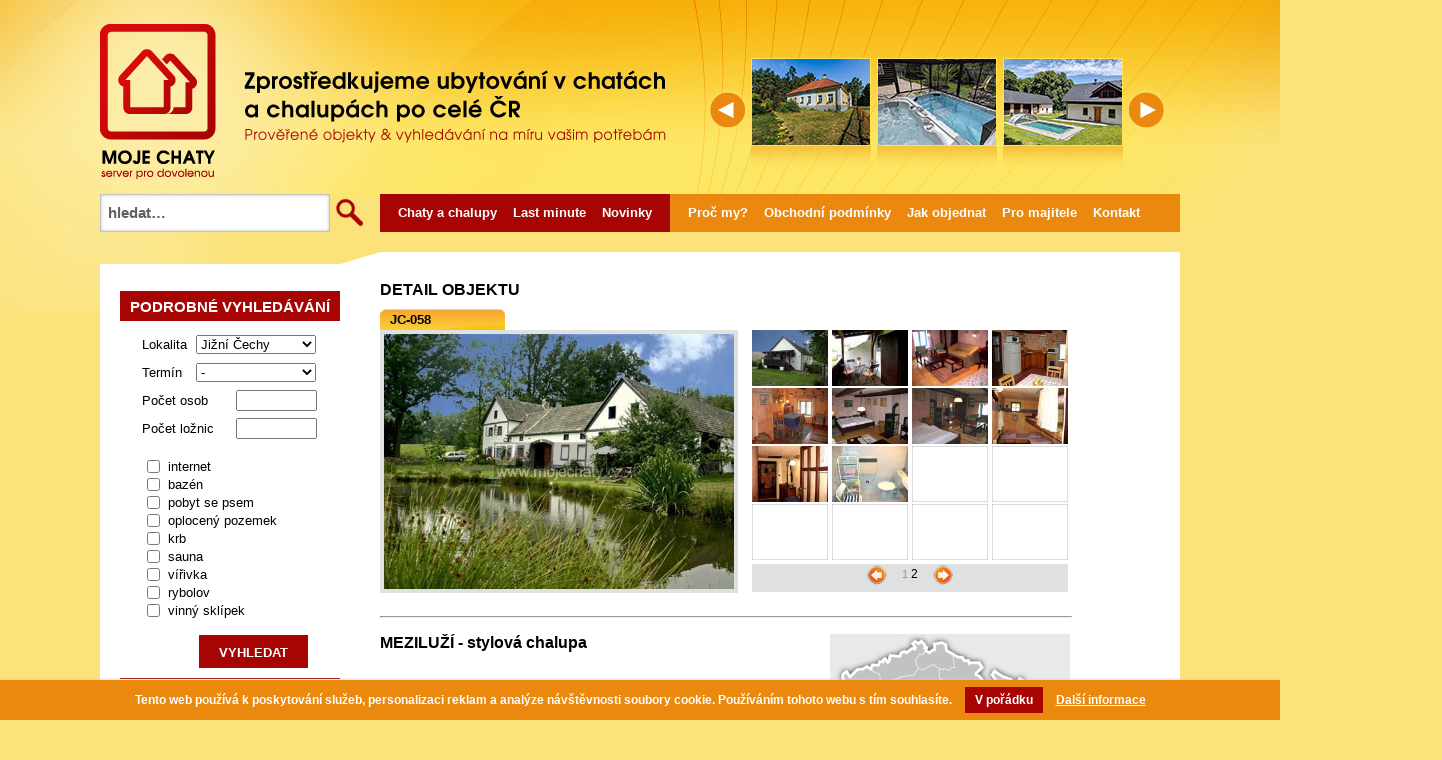

--- FILE ---
content_type: text/html
request_url: https://www.mojechaty.cz/index.php?id=obj-96&page=2
body_size: 8220
content:
<!DOCTYPE html PUBLIC "-//W3C//DTD XHTML 1.0 Strict//EN" "http://www.w3.org/TR/xhtml1/DTD/xhtml1-strict.dtd"><html xmlns="http://www.w3.org/1999/xhtml" xml:lang="cs"><head><meta http-equiv='Content-Type' content='text/html; charset=windows-1250' /><meta http-equiv='Content-Language' content='cs' /><meta http-equiv="X-UA-Compatible" content="IE=8" /><meta name='keywords' content='chaty, chaty a chalupy, chaty chalupy, chaty a chalupy k pronájmu, chaty na víkend' /><meta name='description' content="" xml:lang='cs' /><title>MEZILUŽÍ  - stylová chalupa - Mojechaty.cz</title><link rel='stylesheet' type='text/css' href='css/main.css?v=1.8' />
    <!--[if lt IE 8]>
      <link rel="stylesheet" type="text/css" media="screen" href="css/ie7.css" />
        <script type="text/javascript">
            var IE_low = true;
        </script>
    <![endif]-->
    <!--[if lte IE 6]>
      <link rel="stylesheet" type="text/css" media="screen" href="css/ie6.css" />
    <![endif]-->
    <link rel="stylesheet" type="text/css" media="screen" href="css/prettyPhoto.css" />
    <link rel="stylesheet" type="text/css" media="screen" href="css/cookieBar.min.css" />
     
    <script src="https://www.google.com/recaptcha/api.js?hl=cs" async defer></script>
    <script type="text/javascript" src="js/jquery-1.7.1.min.js?v=1.1"></script>
    <script type="text/javascript" src="js/jquery.tools_njq.min.js?v=1.1"></script>
    <script type="text/javascript" src="js/jquery-ui-1.7.2.custom.min.js?v=1.1"></script>
    <script type="text/javascript" src="js/jquery.pngFix.js?v=1.1"></script>
    <script type="text/javascript" src="js/jquery.color.js?v=1.1"></script>
    <script type="text/javascript" src="js/jquery.animate.clip.js?v=1.1"></script>
    <script type="text/javascript" src="js/jquery.prettyPhoto.js?v=1.1"></script>
    <script type="text/javascript" src="js/jquery.cookieBar.min.js?v=1.1"></script>
    <script type="text/javascript" src="js/jCal.js?v=1.1"></script>
    <script type="text/javascript">
    $(document).ready(function(){
        $(document).pngFix();
    });
    </script>
    <script type="text/javascript" src='js/global.js?v=1.1'></script></head><body><script>
      (function(i,s,o,g,r,a,m){i['GoogleAnalyticsObject']=r;i[r]=i[r]||function(){
      (i[r].q=i[r].q||[]).push(arguments)},i[r].l=1*new Date();a=s.createElement(o),
      m=s.getElementsByTagName(o)[0];a.async=1;a.src=g;m.parentNode.insertBefore(a,m)
      })(window,document,'script','//www.google-analytics.com/analytics.js','ga');
      ga('create', 'UA-42708425-1', 'mojechaty.cz');
      ga('send', 'pageview');
    </script><div id='pageAround'><div id='pageGrad'></div><div id='inPage'><div id='top'><a href='index.php' title='Mojechaty.cz' id='logo'>MOJECHATY.cz</a><div id='header-text'><h2>MOJECHATY.cz - Zprostředkujeme ubytování v chatách a chalupách po celé ČR - Prověřené objekty &amp; vyhledávání na míru Vašim potřebám</h2></div><div id='nahledy'><a class='arrow left' href='#'></a><div id="imageBox"><div id="imageBoxInside"><a class='image' rel='JC-015' href='index.php?id=obj-2188'><img id='pic-2188' src='photo/JC-015/n_01.jpg' alt='SUDOMĚŘICE U BECHYNĚ - hájovna' /></a><a class='image' rel='K-018' href='index.php?id=obj-1328'><img id='pic-1328' src='photo/K-018/n_08.jpg' alt='RUDNÍK - chalupa s wellness' /></a><a class='image' rel='SC-001' href='index.php?id=obj-2186'><img id='pic-2186' src='photo/SC-001/n_02.jpg' alt='LIBICE - luxusní hájovna na samotě s wellness' /></a><a class='image' rel='S-MAL-287' href='index.php?id=obj-2177'><img id='pic-2177' src='photo/S-MAL-287/n_01.jpg' alt='DAMĚTICE - apartmán' /></a><a class='image' rel='J-041' href='index.php?id=obj-2191'><img id='pic-2191' src='photo/J-041/n_02.jpg' alt='HORNÍ VÁCLAVOV - chalupa' /></a><a class='image' rel='V-046' href='index.php?id=obj-2068'><img id='pic-2068' src='photo/V-046/n_01.jpg' alt='VESELKA - chalupa' /></a><a class='image' rel='OH-MAL-551' href='index.php?id=obj-2176'><img id='pic-2176' src='photo/OH-MAL-551/n_01.jpg' alt='SLATINA NAD ZDOBNICÍ *** -  chalupa' /></a><a class='image' rel='V-046/A' href='index.php?id=obj-2190'><img id='pic-2190' src='photo/V-046-A/n_01.jpg' alt='VESELKA - stodola - pro svatby a jiné akce' /></a><a class='image' rel='K-014' href='index.php?id=obj-2194'><img id='pic-2194' src='photo/K-014/n_02.jpg' alt='OBLANOV - luxusní chata' /></a><a class='image' rel='JC-014' href='index.php?id=obj-2187'><img id='pic-2187' src='photo/JC-014/n_01.jpg' alt='SUDOMĚŘICE U BECHYNĚ - hájenka' /></a></div></div><a class='arrow right' href='#'></a></div><script type="text/javascript" src="https://www.mojechaty.cz/js/jq.random-images.js"></script></div><div id='hledej'><form action='index.php' method='get'><input type='hidden' name='id' value='h-0' /><input type='text' class='txt' name='query' value='hledat&hellip;'  onblur="if(this.value=='') this.value='hledat&hellip;';" onfocus="if(this.value=='hledat&hellip;') this.value='';" /><input class="butt-search" type="submit" value="" /></form></div><div id='menu'><ul><li class="red empty"></li><li class="red"><a class="menu" href="index.php">Chaty a chalupy</a></li><li class="red"><a class="menu" href="index.php?id=l-0">Last minute</a></li><li class="red"><a class="menu" href="index.php?id=d-0">Novinky</a></li><li class="red empty"></li><li class="empty"></li><li class=""><a class="menu" href="index.php?id=pm-0">Proč my?</a></li><li class=""><a class="menu" href="index.php?id=op-0">Obchodní podmínky</a></li><li class=""><a class="menu" href="index.php?id=jo-0">Jak objednat</a></li><li class=""><a class="menu" href="index.php?id=o-0">Pro majitele</a></li><li class=""><a class="menu" href="index.php?id=s-0">Kontakt</a></li></ul></div><div id='main'><div id='main-left'><div id='menu-katalog'><div id='ts-box'><div class='fake-h3'>PODROBNÉ VYHLEDÁVÁNÍ</div><div><div id='ts-popup'><div class="middle"><form action='index.php' method='get' enctype='multipart/form-data'><table cellspacing='0' cellpadding='0' class='top'><tr><td>Lokalita</td><td><input type='hidden' name='search' value='1' /><input type='hidden' name='id' value='k-0' /><select name='lokalita' style='width:120px;'><option value='-1'>ČR</option><option value='8'>Adršpach</option><option value='9'>Beskydy</option><option value='14'>České Švýcarsko</option><option value='10'>Český ráj</option><option value='11'>Jeseníky</option><option value='4'>Jizerské hory</option><option value='1' selected='selected'>Jižní Čechy</option><option value='5'>Jižní Morava</option><option value='3'>Krkonoše, Podkrkonoší</option><option value='13'>Krušné hory</option><option value='16'>Lužické hory</option><option value='7'>Orlické hory</option><option value='12'>Střední Čechy</option><option value='17'>Střední Morava</option><option value='6'>Šumava</option><option value='2'>Vysočina</option><option value='15'>Západní Čechy</option></select></td></tr><tr><td>Termín</td><td><select name='datum' style='width:120px;'><option value='-1'>-</option><option title='15.11.2025 - 22.11.2025' value='15.11.2025 - 22.11.2025'>15.11.2025 - 22.11.2025</option><option title='22.11.2025 - 29.11.2025' value='22.11.2025 - 29.11.2025'>22.11.2025 - 29.11.2025</option><option title='29.11.2025 - 6.12.2025' value='29.11.2025 - 6.12.2025'>29.11.2025 - 6.12.2025</option><option title='6.12.2025 - 13.12.2025' value='6.12.2025 - 13.12.2025'>6.12.2025 - 13.12.2025</option><option title='13.12.2025 - 20.12.2025' value='13.12.2025 - 20.12.2025'>13.12.2025 - 20.12.2025</option><option title='20.12.2025 - 27.12.2025' value='20.12.2025 - 27.12.2025'>20.12.2025 - 27.12.2025</option><option title='27.12.2025 - 3.1.2026' value='27.12.2025 - 3.1.2026'>27.12.2025 - 3.1.2026</option><option title='3.1.2026 - 10.1.2026' value='3.1.2026 - 10.1.2026'>3.1.2026 - 10.1.2026</option><option title='10.1.2026 - 17.1.2026' value='10.1.2026 - 17.1.2026'>10.1.2026 - 17.1.2026</option><option title='17.1.2026 - 24.1.2026' value='17.1.2026 - 24.1.2026'>17.1.2026 - 24.1.2026</option><option title='24.1.2026 - 31.1.2026' value='24.1.2026 - 31.1.2026'>24.1.2026 - 31.1.2026</option><option title='31.1.2026 - 7.2.2026' value='31.1.2026 - 7.2.2026'>31.1.2026 - 7.2.2026</option><option title='7.2.2026 - 14.2.2026' value='7.2.2026 - 14.2.2026'>7.2.2026 - 14.2.2026</option><option title='14.2.2026 - 21.2.2026' value='14.2.2026 - 21.2.2026'>14.2.2026 - 21.2.2026</option><option title='21.2.2026 - 28.2.2026' value='21.2.2026 - 28.2.2026'>21.2.2026 - 28.2.2026</option><option title='28.2.2026 - 7.3.2026' value='28.2.2026 - 7.3.2026'>28.2.2026 - 7.3.2026</option><option title='7.3.2026 - 14.3.2026' value='7.3.2026 - 14.3.2026'>7.3.2026 - 14.3.2026</option><option title='14.3.2026 - 21.3.2026' value='14.3.2026 - 21.3.2026'>14.3.2026 - 21.3.2026</option><option title='21.3.2026 - 28.3.2026' value='21.3.2026 - 28.3.2026'>21.3.2026 - 28.3.2026</option><option title='28.3.2026 - 4.4.2026' value='28.3.2026 - 4.4.2026'>28.3.2026 - 4.4.2026</option><option title='4.4.2026 - 11.4.2026' value='4.4.2026 - 11.4.2026'>4.4.2026 - 11.4.2026</option><option title='11.4.2026 - 18.4.2026' value='11.4.2026 - 18.4.2026'>11.4.2026 - 18.4.2026</option><option title='18.4.2026 - 25.4.2026' value='18.4.2026 - 25.4.2026'>18.4.2026 - 25.4.2026</option><option title='25.4.2026 - 2.5.2026' value='25.4.2026 - 2.5.2026'>25.4.2026 - 2.5.2026</option><option title='2.5.2026 - 9.5.2026' value='2.5.2026 - 9.5.2026'>2.5.2026 - 9.5.2026</option><option title='9.5.2026 - 16.5.2026' value='9.5.2026 - 16.5.2026'>9.5.2026 - 16.5.2026</option><option title='16.5.2026 - 23.5.2026' value='16.5.2026 - 23.5.2026'>16.5.2026 - 23.5.2026</option><option title='23.5.2026 - 30.5.2026' value='23.5.2026 - 30.5.2026'>23.5.2026 - 30.5.2026</option><option title='30.5.2026 - 6.6.2026' value='30.5.2026 - 6.6.2026'>30.5.2026 - 6.6.2026</option><option title='6.6.2026 - 13.6.2026' value='6.6.2026 - 13.6.2026'>6.6.2026 - 13.6.2026</option><option title='13.6.2026 - 20.6.2026' value='13.6.2026 - 20.6.2026'>13.6.2026 - 20.6.2026</option><option title='20.6.2026 - 27.6.2026' value='20.6.2026 - 27.6.2026'>20.6.2026 - 27.6.2026</option><option title='27.6.2026 - 4.7.2026' value='27.6.2026 - 4.7.2026'>27.6.2026 - 4.7.2026</option><option title='4.7.2026 - 11.7.2026' value='4.7.2026 - 11.7.2026'>4.7.2026 - 11.7.2026</option><option title='11.7.2026 - 18.7.2026' value='11.7.2026 - 18.7.2026'>11.7.2026 - 18.7.2026</option><option title='18.7.2026 - 25.7.2026' value='18.7.2026 - 25.7.2026'>18.7.2026 - 25.7.2026</option><option title='25.7.2026 - 1.8.2026' value='25.7.2026 - 1.8.2026'>25.7.2026 - 1.8.2026</option><option title='1.8.2026 - 8.8.2026' value='1.8.2026 - 8.8.2026'>1.8.2026 - 8.8.2026</option><option title='8.8.2026 - 15.8.2026' value='8.8.2026 - 15.8.2026'>8.8.2026 - 15.8.2026</option><option title='15.8.2026 - 22.8.2026' value='15.8.2026 - 22.8.2026'>15.8.2026 - 22.8.2026</option><option title='22.8.2026 - 29.8.2026' value='22.8.2026 - 29.8.2026'>22.8.2026 - 29.8.2026</option><option title='29.8.2026 - 5.9.2026' value='29.8.2026 - 5.9.2026'>29.8.2026 - 5.9.2026</option><option title='5.9.2026 - 12.9.2026' value='5.9.2026 - 12.9.2026'>5.9.2026 - 12.9.2026</option><option title='12.9.2026 - 19.9.2026' value='12.9.2026 - 19.9.2026'>12.9.2026 - 19.9.2026</option><option title='19.9.2026 - 26.9.2026' value='19.9.2026 - 26.9.2026'>19.9.2026 - 26.9.2026</option><option title='26.9.2026 - 3.10.2026' value='26.9.2026 - 3.10.2026'>26.9.2026 - 3.10.2026</option><option title='3.10.2026 - 10.10.2026' value='3.10.2026 - 10.10.2026'>3.10.2026 - 10.10.2026</option><option title='10.10.2026 - 17.10.2026' value='10.10.2026 - 17.10.2026'>10.10.2026 - 17.10.2026</option><option title='17.10.2026 - 24.10.2026' value='17.10.2026 - 24.10.2026'>17.10.2026 - 24.10.2026</option><option title='24.10.2026 - 31.10.2026' value='24.10.2026 - 31.10.2026'>24.10.2026 - 31.10.2026</option><option title='31.10.2026 - 7.11.2026' value='31.10.2026 - 7.11.2026'>31.10.2026 - 7.11.2026</option><option title='7.11.2026 - 14.11.2026' value='7.11.2026 - 14.11.2026'>7.11.2026 - 14.11.2026</option><option title='14.11.2026 - 21.11.2026' value='14.11.2026 - 21.11.2026'>14.11.2026 - 21.11.2026</option><option title='21.11.2026 - 28.11.2026' value='21.11.2026 - 28.11.2026'>21.11.2026 - 28.11.2026</option></select></td></tr></table><table cellspacing='0' cellpadding='0'><tr><td>Počet osob</td><td><input style='width:73px; ' type='text' name='dos' size='2' value='' /></td></tr><tr><td>Počet ložnic</td><td><input style='width:73px; ' type='text' name='loz' size='2' value='' /></td></tr></table><ul id='ts-list'><li><input type='checkbox'  name='deti' class='spn' />internet</li><li><input type='checkbox'  name='bazen' class='spn' />bazén</li><li><input type='checkbox'  name='pes' class='spn' />pobyt se psem</li><li><input type='checkbox'  name='pozemek' class='spn' />oplocený pozemek</li><li><input type='checkbox'  name='krb' class='spn' />krb</li><li><input type='checkbox'  name='sauna' class='spn' />sauna</li><li><input type='checkbox'  name='virivka' class='spn' />vířivka</li><li><input type='checkbox'  name='rybareni' class='spn' />rybolov</li><li><input type='checkbox'  name='vsklep' class='spn' />vinný sklípek</li></ul><div><input class='butt2' type='submit' value='VYHLEDAT' /></div></form></div><div class="bottom"></div></div></div></div><script type="text/javascript" src="https://www.mojechaty.cz/js/jq.search-form.js"></script><div class='fake-h2' style='margin-top: 20px;'>OBLAST</div><ul><li><a href='index.php?id=obl-8'><span  class='s'><span class='iel'>Adršpach</span><span class='pocet'>(28)&nbsp;</span></span></a></li><li><a href='index.php?id=obl-9'><span  class='l'><span class='iel'>Beskydy</span><span class='pocet'>(61)&nbsp;</span></span></a></li><li><a href='index.php?id=obl-14'><span  class='s'><span class='iel'>České Švýcarsko</span><span class='pocet'>(12)&nbsp;</span></span></a></li><li><a href='index.php?id=obl-10'><span  class='l'><span class='iel'>Český ráj</span><span class='pocet'>(52)&nbsp;</span></span></a></li><li><a href='index.php?id=obl-11'><span  class='s'><span class='iel'>Jeseníky</span><span class='pocet'>(80)&nbsp;</span></span></a></li><li><a href='index.php?id=obl-4'><span  class='l'><span class='iel'>Jizerské hory</span><span class='pocet'>(37)&nbsp;</span></span></a></li><li><a href='index.php?id=obl-1'><span  class='aktual s'><span class='iel'>Jižní Čechy</span><span class='pocet'>(108)&nbsp;</span></span></a></li><li><a href='index.php?id=obl-5'><span  class='l'><span class='iel'>Jižní Morava</span><span class='pocet'>(65)&nbsp;</span></span></a></li><li><a href='index.php?id=obl-3'><span  class='s'><span class='iel'>Krkonoše, Podkrkonoší</span><span class='pocet'>(60)&nbsp;</span></span></a></li><li><a href='index.php?id=obl-13'><span  class='l'><span class='iel'>Krušné hory</span><span class='pocet'>(22)&nbsp;</span></span></a></li><li><a href='index.php?id=obl-16'><span  class='s'><span class='iel'>Lužické hory</span><span class='pocet'>(7)&nbsp;</span></span></a></li><li><a href='index.php?id=obl-7'><span  class='l'><span class='iel'>Orlické hory</span><span class='pocet'>(54)&nbsp;</span></span></a></li><li><a href='index.php?id=obl-12'><span  class='s'><span class='iel'>Střední Čechy</span><span class='pocet'>(37)&nbsp;</span></span></a></li><li><a href='index.php?id=obl-17'><span  class='l'><span class='iel'>Střední Morava</span><span class='pocet'>(6)&nbsp;</span></span></a></li><li><a href='index.php?id=obl-6'><span  class='s'><span class='iel'>Šumava</span><span class='pocet'>(43)&nbsp;</span></span></a></li><li><a href='index.php?id=obl-2'><span  class='l'><span class='iel'>Vysočina</span><span class='pocet'>(69)&nbsp;</span></span></a></li><li><a href='index.php?id=obl-15'><span  class='s'><span class='iel'>Západní Čechy</span><span class='pocet'>(6)&nbsp;</span></span></a></li></ul></div><div class='box-chata-2 leftpane'><div class='promo'>
            <div class='fake-h3'>MOJECHATY.CZ BLOG</div><p>Články s cennými radami, tipy a postřehy:</p><a class="button" href="http://blog.mojechaty.cz">přejít na blog</a></div></div><div class='box-chata-2 leftpane'><div class='promo'>
            <div class='fake-h3'>NEBAVÍ VÁS HLEDAT?</div><p>Zavolejte nám s Vaší představou o ideálním pobytu a my Vám bezplatně připravíme individuální nabídku.</p><a class="button" href="index.php?id=s-0">kontaktujte nás</a></div><div class="promo">
            <div class="fake-h3">PROČ MOJECHATY.CZ</div>
            <ul><li>nízké ceny</li>
            <li>přehledné online vyhledávání</li>
            <li>většinu objektů osobně známe</li>
            <li>specializace pouze na ČR</li>
            <li>zajištění pobytu na míru</li>
            </ul>
            <a class="button" href="index.php?id=pm-0">přečtěte si více</a></div></div><div class="fake-h3">KONTAKTNÍ INFORMACE</div><div class="kolegyne"><img src="img/kolegyne_alena.jpg" alt="Alena Antalová" /><div class="inner"><h4>Alena Antalová</h4>733 134 222 - T-Mobile<br /><a href="mailto:alena@mojechaty.cz">alena@mojechaty.cz</a></div></div></div><div id='main-right'><div class='fake-h2'>DETAIL OBJEKTU</div><div id='detail-foto'><h1>JC-058</h1><img title='foto' id='foto' src='photo.php?src=photo/JC-058/01.jpg' rel="https://www.mojechaty.cz/photo/JC-058/d_01.jpg" class="pointed" alt='MEZILUŽÍ  - stylová chalupa' /></div><div id='detail-nahledy'><a href='#' onclick='chkFoto("photo.php?src=photo/JC-058/101_7504.jpg", false);return false;'><img src='photo/JC-058/n_101_7504.jpg' alt='MEZILUŽÍ  - stylová chalupa (fotografie č.17)' /></a><a href='#' onclick='chkFoto("photo.php?src=photo/JC-058/101_7505.jpg", false);return false;'><img src='photo/JC-058/n_101_7505.jpg' alt='MEZILUŽÍ  - stylová chalupa (fotografie č.18)' /></a><a href='#' onclick='chkFoto("photo.php?src=photo/JC-058/101_7506.jpg", false);return false;'><img src='photo/JC-058/n_101_7506.jpg' alt='MEZILUŽÍ  - stylová chalupa (fotografie č.19)' /></a><a href='#' onclick='chkFoto("photo.php?src=photo/JC-058/101_7507.jpg", false);return false;'><img src='photo/JC-058/n_101_7507.jpg' alt='MEZILUŽÍ  - stylová chalupa (fotografie č.20)' /></a><a href='#' onclick='chkFoto("photo.php?src=photo/JC-058/101_7508.jpg", false);return false;'><img src='photo/JC-058/n_101_7508.jpg' alt='MEZILUŽÍ  - stylová chalupa (fotografie č.21)' /></a><a href='#' onclick='chkFoto("photo.php?src=photo/JC-058/101_7509.jpg", false);return false;'><img src='photo/JC-058/n_101_7509.jpg' alt='MEZILUŽÍ  - stylová chalupa (fotografie č.22)' /></a><a href='#' onclick='chkFoto("photo.php?src=photo/JC-058/101_7510.jpg", false);return false;'><img src='photo/JC-058/n_101_7510.jpg' alt='MEZILUŽÍ  - stylová chalupa (fotografie č.23)' /></a><a href='#' onclick='chkFoto("photo.php?src=photo/JC-058/101_7511.jpg", false);return false;'><img src='photo/JC-058/n_101_7511.jpg' alt='MEZILUŽÍ  - stylová chalupa (fotografie č.24)' /></a><a href='#' onclick='chkFoto("photo.php?src=photo/JC-058/101_7512.jpg", false);return false;'><img src='photo/JC-058/n_101_7512.jpg' alt='MEZILUŽÍ  - stylová chalupa (fotografie č.25)' /></a><a href='#' onclick='chkFoto("photo.php?src=photo/JC-058/101_7513.jpg", false);return false;'><img src='photo/JC-058/n_101_7513.jpg' alt='MEZILUŽÍ  - stylová chalupa (fotografie č.26)' /></a><img src='img/none.jpg' alt='none' /><img src='img/none.jpg' alt='none' /><img src='img/none.jpg' alt='none' /><img src='img/none.jpg' alt='none' /><img src='img/none.jpg' alt='none' /><img src='img/none.jpg' alt='none' /><div class='strany'><div class='page-str3'><table class='page-str2'><tr><td><div class='page-prev' style='cursor:pointer;' onclick="parent.location='index.php?id=obj-96&amp;page=1'"></div><div style='float:left; padding-top:2px; max-width:400px;'><a class='page-str' href='index.php?id=obj-96&amp;page=1'> 1</a>  2 </div><div class='page-next'></div></td></tr></table></div></div></div><script type="text/javascript">
                var DetailsArray = new Array();DetailsArray.push("https://www.mojechaty.cz/photo/JC-058/d_01.jpg");DetailsArray.push("https://www.mojechaty.cz/photo/JC-058/d_02.jpg");DetailsArray.push("https://www.mojechaty.cz/photo/JC-058/d_03.jpg");DetailsArray.push("https://www.mojechaty.cz/photo/JC-058/d_04.jpg");DetailsArray.push("https://www.mojechaty.cz/photo/JC-058/d_05.jpg");DetailsArray.push("https://www.mojechaty.cz/photo/JC-058/d_06.jpg");DetailsArray.push("https://www.mojechaty.cz/photo/JC-058/d_07.jpg");DetailsArray.push("https://www.mojechaty.cz/photo/JC-058/d_08.jpg");DetailsArray.push("https://www.mojechaty.cz/photo/JC-058/d_09.jpg");DetailsArray.push("https://www.mojechaty.cz/photo/JC-058/d_10.jpg");DetailsArray.push("https://www.mojechaty.cz/photo/JC-058/d_11.jpg");DetailsArray.push("https://www.mojechaty.cz/photo/JC-058/d_12.jpg");DetailsArray.push("https://www.mojechaty.cz/photo/JC-058/d_13.jpg");</script><div style='clear:both;'></div><hr /><a onclick="this.target='_blank'" href="http://maps.google.com/maps?q=48.766545,+14.703932+(MEZILUZI%20%20-%20stylova%20chalupa)&amp;iwloc=A&amp;hl=cs"><span class='map'><span class='point' style='left:93px; top:87px;'></span><span class='inn'>48°45'59.561''N 14°42'14.155''E<br />klikněte pro zobrazení na mapě<br />pozice na mapě je <strong>pouze orientační</strong></span></span></a><h1>MEZILUŽÍ  - stylová chalupa</h1><div class='detail-popis'><p><strong>Lokalita:&nbsp;&nbsp;</strong>Jižní Čechy - Novohradské hory<br /><strong>Typ:&nbsp;&nbsp;</strong>chalupa<br /><strong>Pobyty:&nbsp;&nbsp;</strong>Celoročně<br /><strong>Kapacita:&nbsp;&nbsp;</strong>4<br /><strong>Ložnice:&nbsp;&nbsp;</strong>2<br /><br /><strong>Cena:&nbsp;&nbsp;</strong>viz níže</p><table class='detail' ><tr><td class='detail1' ><strong></strong></td><td class='detail2'></td></tr><tr><td class='detail1' ><strong>Cena - červenec + srpen:</strong></td><td class='detail2'>9.700 Kč/týden do 2 os, 11.500 Kč/týden do 3 os, 13.200 Kč/týden do 4 os</td></tr><tr><td class='detail1' ><strong>Cena - ostatní měsíce:</strong></td><td class='detail2'>Dohodou dle počtu osob a nocí</td></tr><tr><td class='detail1' ><strong>Umístění:</strong></td><td class='detail2'>9 km Nové Hrady, na polosamotě v  osadě Meziluží, v chalupě je z jedné části majitel, klienti mají k dispozici zadní část se samostatným vchodem</td></tr><tr><td class='detail1' ><strong>Parkování:</strong></td><td class='detail2'>Na vlastním oploceném pozemku</td></tr><tr><td class='detail1' ><strong>Oplocený pozemek:</strong></td><td class='detail2'>ANO</td></tr><tr><td class='detail1' ><strong>Vybavení venkovní:</strong></td><td class='detail2'>Dřevěná veranda s křesílky a slunečníkem, dřevěná houpačka. Před chalupou je velká oplocená zahrada s kůlnou na dříví, gril, zahradní nábytek, slunečnik</td></tr><tr><td class='detail1' ><strong>Vybavení interiéru:</strong></td><td class='detail2'>Obývací pokoj s posezením, TV, SAT, DVD, stereo rádio s CD přehrávačem. Samostatná kuchyně - lednice s mrazákem, 4 plotýnkový el. sporák, mikrovlnka, překapávač, varná konvice a základní nádobí. 2 ložnice 2x2 lůžka (palanda + manželská postel). Koupelna se sprchou + WC. Topení na tuhá paliva + el. přímotopy</td></tr><tr><td class='detail1' ><strong>Povlečení:</strong></td><td class='detail2'>ANO</td></tr><tr><td class='detail1' ><strong>Doplatky za energie:</strong></td><td class='detail2'>NE</td></tr><tr><td class='detail1' ><strong>Internet:</strong></td><td class='detail2'>WiFi</td></tr><tr><td class='detail1' ><strong>Úschova kol:</strong></td><td class='detail2'>ANO v uzamykatelné kůlně</td></tr><tr><td class='detail1' ><strong>Kauce:</strong></td><td class='detail2'>NE</td></tr><tr><td class='detail1' ><strong>Pes:</strong></td><td class='detail2'>NE</td></tr><tr><td class='detail1' ><strong>Obchod:</strong></td><td class='detail2'>2 km</td></tr><tr><td class='detail1' ><strong>Restaurace:</strong></td><td class='detail2'>4 km</td></tr><tr><td class='detail1' ><strong>Koupání:</strong></td><td class='detail2'>4 km</td></tr><tr><td class='detail1' ><strong>Rybolov:</strong></td><td class='detail2'>5 km</td></tr><tr><td class='detail1' ><strong>Lyžování:</strong></td><td class='detail2'>30 km</td></tr><tr><td class='detail1' ><strong>V okolí:</strong></td><td class='detail2'>Pěší i cykloturistika, rakouské hranice 6 km, gotická tvrz Cuknštejn 4 km, městečko Nové Hrady s hradem a zámkem 9 km, přírodní rezervace Žofínský prales, prameny Lužnice v Pohoří na Šumavě 35 km, opevněná vesnice Žumberk, bazén H. Stropnice 4 km, další bazén v Žumberku 4-5 km</td></tr></table><br/><br/><br/></div><h2 style='clear:both;'>OBJEDNÁVKA POBYTU</h2>
          <script type="text/javascript" src="https://www.mojechaty.cz/js/js.calendar-init.js"></script>
          <script type="text/javascript">            
                $(document).ready(function () {          	                                    
                  obsazeno = new Array();                  
                  prerezervace = new Array();
                calinit('11/21/2025');
          		});
      </script>
    
            <br />
            <form action='index.php?id=obpo-96' method='post' enctype='multipart/form-data'>
            <table id="cal">
          	<tr>
              <td class="num">1</td>          
          		<td class="txt">          			
          			<strong>Vyberte počet nocí</strong>&nbsp;&nbsp;
          			<select id="calOneDays" onChange="$('#calOne').data('days', parseInt($('#calOneDays').val()));">
          				<option value="1">1</option>
                        <option value="2">2</option>
                        <option value="3">3</option>
          				<option value="4" >4</option><option value="5">5</option><option value="6">6</option>
          				<option value="7" SELECTED>7</option><option value="8">8</option><option value="9">9</option>
          				<option value="10">10</option><option value="11">11</option><option value="12">12</option>
          				<option value="13">13</option><option value="14">14</option>
          			</select>&nbsp;&nbsp;
          			<br /><br />
          		</td>
          	</tr>
          	<tr>
          	  <td class="num">2</td>          	  
          		<td class="txt">
          			<strong>Vyznačte Váš termín v kalendáři</strong><br />kliknutím vyberte den příjezdu a Vámi zvolený počet dní se zvýrazní
          		</td>
          	</tr>
            <tr>
          	  <td ></td>          	  
          		<td class="txt">
          			<div class="zalozka zalozka-a" style="float:left;" id="z0" onclick="calinit('11/21/2025'); $('.zalozka').addClass('zalozka-n'); $('#z0').removeClass('zalozka-n');  ">Vše</div>
          			<div id="z1" class="zalozka zalozka-n" style="float:right;" onclick="calinit('12/01/2025'); $('.zalozka').addClass('zalozka-n'); $('#z1').removeClass('zalozka-n');">Silvestr 2025/26</div><div id="z2" class="zalozka zalozka-n" style="float:right;" onclick="calinit('01/01/2026'); $('.zalozka').addClass('zalozka-n'); $('#z2').removeClass('zalozka-n');">Zima 2026</div><div id="z3" class="zalozka zalozka-n" style="float:right;" onclick="calinit('07/01/2026'); $('.zalozka').addClass('zalozka-n'); $('#z3').removeClass('zalozka-n');">Léto 2026</div>          			
          		</td>
          	</tr>
            <tr>
          	  <td> </td>          	  
          		<td id="calOne">
          			kalendář se nahrává...
          		</td>
          	</tr>
          	<tr>
          	  <td> </td>          	  
          		<td id="calTwo">
          			<table>          			
          			 <tr>
          			   <td><strong>Nápověda:</strong>&nbsp;&nbsp;</td>
          			   <td><div class="nap1"></div>&nbsp;&nbsp;vámi vybrané rozmezí</td>          			   
          			 </tr>
          			 <tr>
          			   <td> </td>
          			   <td><div class="nap3"></div>&nbsp;&nbsp;předběžná rezervace (možno vybrat)</td>
          			 </tr>
          			 <tr>
          			   <td> </td>
          			   <td><div class="nap2"></div>&nbsp;&nbsp;obsazený termín</td>          			   
          			 </tr>
          			</table>          			
          		</td>
          	</tr>
          	<tr>
          	 <td>&nbsp;</td>
          	 <td>
          	     <div id="partiallyPossible">
          			Vybrali jste termín, který se překrývá s již uskutečněnou předběžnou rezervací někoho jiného.
          			<strong>Předběžná rezervace není závazná</strong>, o jejím aktuálním stavu Vás budeme průběžně informovat
          			při uplatnění Vaší rezervace.
          			</div>
          	 </td>
          	</tr>
          	<tr>
          	  <td>&nbsp;</td>
          		<td class="txt">Máte-li problém s vyznačením termínu, zadejte jej ručně:<br />
              od&nbsp;&nbsp;<input name="terminod" type="text" id="t-od" />&nbsp;&nbsp;&nbsp;do&nbsp;&nbsp;<input name="termindo" type="text" id="t-do" /><br /><br />
              </td>
          	</tr>
          	<tr>
          	  <td class="num">3</td>
          		<td class="txt" id="calOneResult">
              Pokud termín souhlasí,
                <button type="submit" class="but">
                Pokračujte s rezervací                                
                </button>
              </td>
          	</tr>
          </table></form><br /><br /><br />

    </div><div style="clear:both;"></div><div id='foot'><div id='foot1'>Copyright © 1991-2025 | <strong>MOJECHATYcz</strong><br/><a href='/index.php?id=zz-0'>Zpracování osobních údajů</a>, <a href='/index.php?id=zc-0'>Zásady používání cookies</a></div><div id='foot2'>provoz a úpravy zajišťuje <a href='http://www.kurzor.net'><strong>Kurzor s. r. o.</strong></a></div></div></div></div></div><div class='buffered' style='display: none;'><div style='display: none;' rel='JC-015'><a href="index.php?id=obj-2188" title="více informací"><img title="JC-015" src="photo.php?src=photo/JC-015/01.jpg" alt="SUDOMĚŘICE U BECHYNĚ - hájovna" /></a><p><strong>SUDOMĚŘICE U BECHYNĚ - hájovna </strong><br /><span>Lokalita:</span> Jižní Čechy - Bechyňsko<br /><span>Typ:</span> hájovna<br /><span>Pobyty:</span> Celoročně<br /><span>Kapacita:</span> 7 ( 5+2 )</p></div><div style='display: none;' rel='K-018'><a href="index.php?id=obj-1328" title="více informací"><img title="K-018" src="photo.php?src=photo/K-018/08.jpg" alt="RUDNÍK - chalupa s wellness" /></a><p><strong>RUDNÍK - chalupa s wellness </strong><br /><span>Lokalita:</span> Krkonoše - Vrchlabsko<br /><span>Typ:</span> chalupa<br /><span>Pobyty:</span> Celoročně<br /><span>Kapacita:</span> 12</p></div><div style='display: none;' rel='SC-001'><a href="index.php?id=obj-2186" title="více informací"><img title="SC-001" src="photo.php?src=photo/SC-001/02.jpg" alt="LIBICE - luxusní hájovna na samotě s wellness" /></a><p><strong>LIBICE - luxusní hájovna na samotě s wellness </strong><br /><span>Lokalita:</span> Střední Čechy - Příbramsko<br /><span>Typ:</span> hájovna<br /><span>Pobyty:</span> Celoročně<br /><span>Kapacita:</span> 24</p></div><div style='display: none;' rel='S-MAL-287'><a href="index.php?id=obj-2177" title="více informací"><img title="S-MAL-287" src="photo.php?src=photo/S-MAL-287/01.jpg" alt="DAMĚTICE - apartmán" /></a><p><strong>DAMĚTICE - apartmán </strong><br /><span>Lokalita:</span> Šumava - 10 km zřícenina Rábí<br /><span>Typ:</span> apartmán<br /><span>Pobyty:</span> Celoročně<br /><span>Kapacita:</span> 14</p></div><div style='display: none;' rel='J-041'><a href="index.php?id=obj-2191" title="více informací"><img title="J-041" src="photo.php?src=photo/J-041/02.jpg" alt="HORNÍ VÁCLAVOV - chalupa" /></a><p><strong>HORNÍ VÁCLAVOV - chalupa </strong><br /><span>Lokalita:</span> Jeseníky<br /><span>Typ:</span> chalupa<br /><span>Pobyty:</span> Celoročně<br /><span>Kapacita:</span> 8</p></div><div style='display: none;' rel='V-046'><a href="index.php?id=obj-2068" title="více informací"><img title="V-046" src="photo.php?src=photo/V-046/01.jpg" alt="VESELKA - chalupa" /></a><p><strong>VESELKA - chalupa </strong><br /><span>Lokalita:</span> Českomoravská vrchovina - Boskovicko<br /><span>Typ:</span> chalupa<br /><span>Pobyty:</span> Celoročně<br /><span>Kapacita:</span> 12 ( 11+1 )</p></div><div style='display: none;' rel='OH-MAL-551'><a href="index.php?id=obj-2176" title="více informací"><img title="OH-MAL-551" src="photo.php?src=photo/OH-MAL-551/01.jpg" alt="SLATINA NAD ZDOBNICÍ *** -  chalupa" /></a><p><strong>SLATINA NAD ZDOBNICÍ *** -  chalupa </strong><br /><span>Lokalita:</span> Orlické hory<br /><span>Typ:</span> chalupa<br /><span>Pobyty:</span> Celoročně<br /><span>Kapacita:</span> 8 ( 7+1 )</p></div><div style='display: none;' rel='V-046/A'><a href="index.php?id=obj-2190" title="více informací"><img title="V-046/A" src="photo.php?src=photo/V-046-A/01.jpg" alt="VESELKA - stodola - pro svatby a jiné akce" /></a><p><strong>VESELKA - stodola - pro svatby a jiné akce </strong><br /><span>Lokalita:</span> Českomoravská vrchovina - Boskovicko<br /><span>Typ:</span> chalupa<br /><span>Pobyty:</span> Celoročně<br /><span>Kapacita:</span> 60</p></div><div style='display: none;' rel='K-014'><a href="index.php?id=obj-2194" title="více informací"><img title="K-014" src="photo.php?src=photo/K-014/02.jpg" alt="OBLANOV - luxusní chata" /></a><p><strong>OBLANOV - luxusní chata </strong><br /><span>Lokalita:</span> Krkonoše - Trutnovsko<br /><span>Typ:</span> chata<br /><span>Pobyty:</span> Celoročně<br /><span>Kapacita:</span> 5 ( 4 + 1 )</p></div><div style='display: none;' rel='JC-014'><a href="index.php?id=obj-2187" title="více informací"><img title="JC-014" src="photo.php?src=photo/JC-014/01.jpg" alt="SUDOMĚŘICE U BECHYNĚ - hájenka" /></a><p><strong>SUDOMĚŘICE U BECHYNĚ - hájenka </strong><br /><span>Lokalita:</span> Jižní Čechy - Bechyňsko<br /><span>Typ:</span> hájovna<br /><span>Pobyty:</span> Celoročně<br /><span>Kapacita:</span> 9 ( 6+3 )</p></div></div><script type="text/javascript">
      var google_tag_params = { 
        hrental_id: "96",
        hrental_pagetype: "offerdetail",
        hrental_category: "Jižní Čechy - Novohradské hory"
      };  
    </script><script type="text/javascript">
/* <![CDATA[ */
var google_conversion_id = 1017421730;
var google_custom_params = window.google_tag_params;
var google_remarketing_only = true;
/* ]]> */
</script>
<script type="text/javascript" src="//www.googleadservices.com/pagead/conversion.js">
</script>
<noscript>
<div style="display:inline;">
<img height="1" width="1" style="border-style:none;" alt="" src="//googleads.g.doubleclick.net/pagead/viewthroughconversion/1017421730/?value=0&amp;guid=ON&amp;script=0"/>
</div>
</noscript><div id="demotip3">f&nbsp;</div><div class="cookie-message"><div class="cookie-message--inner"><p><span>Tento web používá k poskytování služeb, personalizaci reklam a analýze návštěvnosti soubory cookie. Používáním tohoto webu s tím souhlasíte.</span> <a class="cookie-message--close button red">V pořádku</a> <a href="/index.php?id=zc-0" class="button info" target="_blank">Další informace</a></p></div></div><script type="text/javascript"> $(".cookie-message").cookieBar({ closeButton: ".cookie-message--close" }); </script><script type="text/javascript">
/* <![CDATA[ */
var seznam_retargeting_id = 10871;
/* ]]> */
</script>
<script type="text/javascript"  src="//c.imedia.cz/js/retargeting.js"></script></body></html>

--- FILE ---
content_type: text/css
request_url: https://www.mojechaty.cz/css/main.css?v=1.8
body_size: 8676
content:
body {background: #fbe27a url(rimg/bg.jpg) repeat-x top left; color: black; font: normal 10pt arial; margin: 0px; padding: 0px;}
#pageAround { width: 1120px; position: relative; top: 0; left: 0; margin: 0 auto; }
#pageGrad {width:1604px; position: absolute; overflow: hidden; background: transparent url(rimg/bg_top.jpg) no-repeat center top; top: 0; left: -242px; z-index: 0; height: 380px; }
#inPage { position: relative;  width: 1080px; margin: 0 20px; padding:0 0 30px 0;}
ul,li { margin:0; padding:0; }
ul.majitel {padding:0 25px;}
h1, h2, div.fake-h2 { font: bold 12pt arial; padding:10px 5px 10px 0px; margin:0; }
h3, div.fake-h3 {
  display: block;
  font-size: 1.17em;
  font-weight: bold;
  margin: 1em 0;
}

/* -------------------- top --------------------------------- */
#top { height:194px;  }
div#top h1 {display: none;}
div#top h2 {display: none;}
a#logo {
    cursor:pointer; float: left; height:155px; display:block; background: transparent url(rimg/logo_mojechaty.png) no-repeat top left;  width:116px;
    text-indent: -11800px; overflow: hidden; margin-top: 24px;
}
div#header-text {  float:left; color:#D98B05; margin-top: 70px; margin-left: 28px; background: url(rimg/header_text.png) top left no-repeat; width:422px; height: 73px;
                    text-indent: -10000px; overflow: hidden;}

#imageBox { margin: auto; width: 378px; border: none; overflow: hidden; padding:14px 0 0 0; float:left; position:relative; }
#imageBoxInside { width: 10000px; position:relative; }
#imageBox img { float: left; padding: 0px; margin: 0px; }
#imageBox br { clear: both; }
div#nahledy a.arrow {
    float:left; display:block; margin-top:45px; border:0px; text-decoration:none;
    width: 40px; height: 42px; background-repeat: no-repeat; background-position: top left;
}
div#nahledy a.arrow.left  { background-image: url(rimg/sipka_left.png); margin-left: 2px; }
div#nahledy a.arrow.right { background-image: url(rimg/sipka_right.png); margin-right: 2px; }
#imageBoxInside a { display: block; float: left; width: 120px; margin: 0 3px; height: 140px; background: transparent url(rimg/under_img.png) bottom left repeat-x; }
#imageBoxInside img { width:118px; height:86px; border: 1px solid #ffe156; }
div#nahledy { float: left;  width:464px; height:140px; margin-top: 44px; margin-left: 40px; }


/* -------------------- menu --------------------------------- */
#hledej { float:left; width:280px; height:70px; }
#hledej input.txt {
    height: 26px; padding: 6px 8px; width:214px; margin:0px; line-height: 26px; font: bold 11pt arial; color: #5f5f5f; background: url(rimg/search_bg.gif) top left no-repeat;
    border-width: 0; float: left;
}
#hledej input.butt-search {
    height: 29px; width:27px; background: transparent url(rimg/search_button.png) no-repeat 0 0; cursor:pointer;  padding:0px; border-width: 0;
    float: left; margin-left: 6px; margin-top: 4px
}




#navi { float:left; height:37px; padding:3px 0 0 35px; clear:left; color:#7D7D7D; font: normal 10pt arial;  width:450px; }
#navi p { color:black; display:inline; font-weight:bold;}

/* -------------------- menu-katalog --------------------------------- */

#menu-katalog { width:220px; padding-bottom:25px; }
#menu-katalog ul { list-style-type: none; }
#menu-katalog a { font: normal 10pt arial; color:black; line-height:23px; text-decoration:none; }
#menu-katalog span.s, span.l { background: transparent url(rimg/li.png) no-repeat 7px 4px; display:block; width:185px; float: left; height:24px; padding-left:35px; cursor:pointer; }
#menu-katalog span.s { background-color:#F5F5F5; }
#menu-katalog span.l { background-color:#FFFFFF; }
#menu-katalog span:hover { background-color:#fbe27a; }
#menu-katalog span.aktual { background-color:#FEDB35; }
span.pocet { float:right; }

/* -------------------- menu --------------------------------- */

#menu { height:38px; margin-left: 280px; background: #eb880e;}
#menu ul { list-style-type: none; }
#menu ul li { position: relative; float: left; display: block; height: 38px;  padding: 0 4px}
#menu ul li.empty { width: 2px}
#menu ul li.red { background: #a70404; }
#menu a.menu { display: block; padding: 3px 4px; color: white; font-size: 13px; font-weight: bold; margin-top: 8px; }
#menu a.menu.aktiv { background: white; color: #eb880e; }
#menu li.red a.menu.aktiv { color: #a70404; }

/* ---------------------- vyhledavani ----------------------------*/
#vyh-box { margin-bottom:15px; width:740px; height:300px; border:8px solid #EBEBEB; }
#vyh-box table { position:relative; left:15px;  }
#vyh-form { float:left; width:220px; height:300px;  background: transparent url('/img/bg-vyh.png') no-repeat 0 0;  }
#vyh-mapa { float:right; width:520px; height:300px;  background: transparent url('/img/mapa_all.png') no-repeat 0 0; }
#ma { padding: 0px; background: transparent url('/img/mapa_change.png') top left no-repeat;  width:520px; height:300px; }
img.mapa { border:0px none; padding: 0px; margin: 0px; float:right; }


#search { margin:0 0 0 0; }
#search .search-obl { background-color:#E7E7E7; padding:5px; }
#search .search-zaz { padding:4px 0 0 20px; margin:15px 0 0 0; }
#search .search-zaz a { text-decoration:underline; }
#search .search-txt { padding:0 0 4px 20px; font-size:12px; margin:5px 0 10px 0; }

/* ----------------------- left side -----------------------------*/
#kon-inf-1 { background-color:#FFD203; width:150px; padding:10px 10px 10px 60px; }
#kon-inf-2 { width:180px; padding:10px 10px 10px 30px; }
#kon-inf-2 strong { padding-right:10px;}
#main-left { width:220px; float:left; padding:0 0px 20px 20px; }
#main-left img  {padding-top:15px; }


#main { padding-top: 7px; clear: both; width:1080px;  background-color:#ffffff;  }


#main-right { width:800px; float:right; padding: 0 0 20px 20px; }

div.clanek {
    margin-right: 60px; line-height: 1.5;
}
div.clanek.fotky {
    padding-right: 220px;
    background: transparent url(rimg/proc_my.jpg) no-repeat right 50px;
}

div.clanek h3 {
    color: #a70404;
}

div.clanek a {
    color: #a70404;
    text-decoration: underline;
    font-weight: bold;
}
div.clanek a:hover {
    color: black;
}
div.clanek ol li {
    padding-bottom: 1em;
}

div#main-left h3, div#main-left div.fake-h3 {
  clear: left;
  padding-top: 20px;
}

div#main-left div.box-chata-2 h3, div#main-left div.box-chata-2 div.fake-h3 {
  padding-top: 0;
  margin-top: 20px;
}

/* -------------------------- box-chata -------------------------*/
div.box-chata { width:230px; height:230px; float:left; padding:0 20px 0 0; margin-right:12px; cursor:pointer; position: relative; }
div.box-chata h3, div.box-chata div.fake-h3  { color:#000000; margin:0px; padding:0px 7px 4px 7px /*0px 0px 4px 15px*/; font: bold 10pt arial; line-height:13px; }
div.box-chata h4, div.box-chata div.fake-h4 { color:#000000; margin:0px; padding:0 0 0 15px; font: bold 9pt arial; line-height:12px; }
div.img {  position:absolute; width:230px; height:168px; top: 0; left: 0; z-index: 50;}
div.img img { width:230px; height:160px;}
div.over_foto { position: absolute; width:230px; height:180px; top: 0; left: 0; z-index: 100; background: transparent url(rimg/lista_bottom.png) top left no-repeat;}
div.box-chata-text { position:absolute;  z-index:200;}
div.box-chata-text1 { margin-top: 142px; height: 38px; width: 230px; }
div.box-chata-text3 { margin-top: 9px; height: 22px; width: 230px;  font: normal 9pt arial; padding:0px; background: transparent url('/img/bg-text2.jpg') repeat-x 0 0; }
a.vice {margin:0 0 0 0; line-height: 22px; padding: 0 15px 0 15px; display:block; width:35px; background: #a70404; height:22px; color: white; float:right; text-decoration:none; font-weight: bold;}
a.vice:hover { text-decoration:underline; }
div.box-chata-text4 { display: none; height: 22px; width: 215px;  font: normal 9pt arial; padding-left:15px; }
div.box-chata-text4 strong { font: bold 12pt arial; }

/* -------------------------- box-chata 2 -------------------------*/
div.box-chata-2 { width:200px; float:left; padding:20px 35px 0 15px; font: normal 9pt arial; margin-right:12px;}
div.box-chata-2 h3, div.box-anketa h3,
div.box-chata-2 div.fake-h3, div.box-anketa div.fake-h3 { color:#000; margin:0px; padding:15px 0 20px 0px; font: bold 11pt arial; line-height:12px; }
div.box-chata-2 p { margin:0px; padding:0px; font: normal 9pt arial; line-height:10pt; }
div.box-chata-2 input { margin:10px 0; border:1px solid #929292; width:160px; height:16px; padding:2px 5px; font: normal 9pt arial; }
div.box-chata-2 textarea { margin:10px 0; border:1px solid #929292; width:160px; height:50px; padding:2px 5px; font: normal 9pt arial; }
div.box-chata-2 input.butt { height:23px; width:109px; background: #a70404; cursor:pointer; color: white; border:none; margin: 0 0 0 63px;  }
div.box-chata-2 input.butt:hover { background-position:0 -23px;  }
div.box-chata-2 .js-rc { overflow:hidden; margin: 10px 0; }
div.box-chata-2 .js-rc h4 { margin: 0 0 5px 0; }
div.box-chata-2 .js-rc .chyba { margin-top: 10px;  }
a.anketa { color:#000000; text-decoration:none; }
a.anketa:hover { text-decoration:underline; }
#seznam-r div.box-chata-2 { margin:0; }

div.box-chata-2.promo_bottom {
    margin-top: 8px;
}
div.box-chata-2.promo_bottom div.promo h3, div.box-chata-2.promo_bottom div.promo div.fake-h3 {
    margin-bottom: 20px;
}
div.box-chata-2 div.promo {
    margin-bottom: 20px;
    min-height: 120px;
    padding: 0;
    border-bottom: 1px solid #a70404;
    background: url(rimg/box_bg.gif) bottom left repeat-x;
}
div.box-chata-2.procmy {
    width: 220px; padding: 20px 20px 0 0px;
}
div.box-chata-2 div.promo h3, div.box-chata-2 div.promo div.fake-h3 {
    margin: 0;
    padding: 0 0 0 25px;
    height: 30px;
    line-height: 30px;
    background: url(rimg/li.png) 0 5px no-repeat;
}
div.box-chata-2 div.promo p, div.box-chata-2 div.promo ul {
    margin: 0.5em 1em;
    line-height: 1.5;
}
div.box-chata-2 div.promo ul {
    padding-left: 16px;
}
div.box-chata-2 div.promo a.button {
    display: block;
    width: 180px;
    height: 49px;
    text-transform: uppercase;
    margin: 15px auto 10px auto;
    background: url(rimg/button_promo.png) top left no-repeat;
    line-height: 43px;
    color: white;
    text-align: center;
}
div.box-chata-2.leftpane {
    clear: left;
    width: auto;
    padding: 0;
    margin: 0 0 0 0;
}
div.box-chata-2.leftpane div.promo {
    padding: 0 7px 0 7px;
    margin-bottom: 0;
}

/* ------------------------------ anketa -------------------------- */
div.box-anketa { margin:0; width:200px; float:left; padding:20px 35px 0 15px; font: normal 9pt arial;}
div.box-anketa div.inset, div.box-chata-2 div.inset { background: #f5f5f5; }
div.box-anketa div.inset div.in, div.box-chata-2 div.inset div.in { padding: 10px }
div.box-anketa p  { margin:0px; padding:5px 0; font: bold 9pt arial; line-height: 1.5; color: #a70404;}
div.bar { width:180px; text-align:right; height:12px; margin:4px 0; }
span.bar { display:block; float:left; height:8px; background: transparent url(rimg/bar.gif) repeat-x 0px 0px; margin-top:2px;}

/* ----------------------- foot ---------------*/
#foot { width:1040px; padding:10px 20px; height:33px;  background: transparent url('/img/background-foot.jpg') repeat-x 0 0; line-height:18px; }
#foot1 { float:left; }
#foot2 { float:right; text-align:right; }


/*----------------------- hledej ---------------------*/
#ts-box {
    /*clear: left;
    width:230px;
    float:left;*/
    padding: 0px 0px;
    line-height:22px;
    text-align: right;
    margin-top: 3px  }
#ts-box .fake-h3 {
    margin: 20px 0 0 0;
    padding: 0 0 0 0;
    height: 30px;
    line-height: 32px;
    padding-top: 0px !important;
    text-align: center;
    float: none;
    background: #a70404;
    color: white;
    font-weight: bold;
    font-size: 1.15em;
}
#ts-link {
    color: #a70404;
    font-weight: bold;
    text-decoration: underline;
}
#ts-link:hover { text-decoration:none; }
#ts-popup {
    /*width: 251px;*/
    text-align: left;
    clear:both;
    padding: 0px 7px;
    /*display:none;*/
    border-bottom: 1px solid #a70404;
    /*background: url('rimg/box_bg.gif') bottom left repeat-x;*/
}
#ts-popup div.top {
    height: 33px; padding: 16px 16px 0 16px; color: white;  font-weight: bold;
    background: transparent url(rimg/win_filtr_top.png) no-repeat top left;
}
#ts-popup div.top span { margin-left: 15px; line-height: 33px }
#ts-popup div.top span.close { float: right; margin-left: 0; margin-right: 10px;}
#ts-popup div.top a { color: white}

#ts-popup div.middle {
    /*padding: 0 16px;*/
    /*background: transparent url(rimg/win_filtr_repeat.png) repeat-y top left;*/
    height: 350px;
}
#ts-popup div.bottom {
    height: 7px;
    /*padding: 16px 0 16px 16px;   */
    /*background: transparent url(rimg/win_filtr_bottom.png) no-repeat top left; */
}
#ts-popup table, #ts-popup input { position:relative; }
#ts-close { text-decoration:underline; }
#ts-popup { line-height:28px; }
#ts-popup table { width: 200px; margin: 0 0 0 15px; clear:both; }
#ts-popup table.top {padding-top: 10px}
#ts-popup form { margin:0; padding:0; }
#ts-list { list-style-type:none; margin:15px 0 0 20px;  }
#ts-list { line-height:18px; }
#ts-list li { height:18px; }
#ts-list li input.spn { position: relative; top: 2px}
#ts-list input { margin:0px 8px 0 0; }

#search-in input.butt2 {font-size: 12px; font-weight: bold }
input.butt2 {
    height:33px; line-height: 33px; width:109px; background: #a70404; color: white; font-weight: bold; cursor:pointer; border:none; float:right; margin-right: 25px; margin-top: 15px; }

button.majitel {width: 200px; margin-left: 25px;}

/*--------------------- seznam ---------------------*/
#seznam { float:left; width:530px;  }
div.polozka a { color:#000000; text-decoration:none; }
#seznam h3, #seznam div.fake-h3 { margin:0px; padding:0px 5px 15px 5px; color:#f0cb35; font: bold 9pt arial; float:left; text-transform:uppercase; }
#seznam em { margin:0px; padding:0px 5px 10px 0px; font: normal 10pt arial; display:block; }
#seznam h2, #seznam div.fake-h2 { padding:10px 5px 0px 5px; }
#nalezeno a { color:#676767; text-decoration:none; text-transform:uppercase; font: normal 7pt arial; }
#nalezeno a:hover { text-decoration:underline; }
#seznam-r { float:right; width:250px; padding:20px 0 0 0; }
div.polozka { width:530px; padding:15px 0; clear:left; }
span.polozka-img { width:125px; height:111px; background: transparent url('/img/lista-3.jpg') no-repeat 0 0; float:left; display:block;}
span.polozka-img img { width:125px; height:91px; border:none; display:block; }
span.polozka-img-title { font: normal 8pt arial; height:21px; width:115px; line-height:21px; padding-left:10px; display:block; }
span.polozka-popis { float:left; display:block; padding:12px 20px 0px 20px; font: normal 9pt arial; width:265px; }
span.polozka-cena { clear:left; display:block; float:left; border-bottom:2px solid #8A8A8A; width:500px; font: normal 9pt arial; line-height:30px; margin-bottom:10px; margin-top:5px;}
span.polozka-cena strong { font: bold 11pt arial; }
span.polozka-ikony { float:right; width:70px; display:block; height:100px; padding:20px 25px 0 0; }
span.polozka-ikony img { float:left; border:0px; margin:0; padding:2px; }
span.polozka-obj {  float:right; display:block; width:100px; }
span.polozka-obj a:hover { text-decoration:underline; }
span.butt-obj, div.butt-obj { background: transparent url('/img/butt-objednat.png') no-repeat 0 0; width:65px; height:65px; display:block; cursor:pointer; }
span.butt-obj:hover, div.butt-obj:hover { background-position:-65px 0px; }
span.butt-obj { position:relative; left:430px; bottom:32px; }


/*----------------------- strankovani -------------------*/
div.page-cnt { float:right; color:#39352e;}
div.page-cnt2 { float:right; font: normal 8pt arial; color:#877e6d; margin-top:40px; }
div.page { float:left; cursor:pointer; font: normal 8pt arial; padding:3px; margin:3px 0 3px 4px; }
div.page-active { color:#e1b934; background-color:#39352e; }
div.page-str { clear:both; border-top:1px solid grey; text-align:center; padding:0 0 10px 70px; font: normal 9pt arial; }
div.page-str a, div.page-str3 a { font: normal 8pt arial; color:rgb(148,148,148); text-decoration:none; }
div.page-prev { background: transparent url('/img/arrow-left.png') no-repeat 0 0; width:20px; height:20px; float:left; margin-right:15px; }
div.page-next { background: transparent url('/img/arrow-right.png') no-repeat 0 0; width:20px; height:20px; float:left; margin-left:15px; }
table.page-str2 { margin:0px auto; }
div.page-str a:hover, div.page-str3 a:hover { text-decoration:underline; }
div.page-str3 { clear:both; text-align:center; padding:0 0; font: normal 9pt arial; background-color:#dfe1e0; margin:3px 0 0 0; border-top:3px solid #ffffff; border-bottom:1px solid #ffffff; border-left:2px solid #ffffff; border-right:2px solid #ffffff; height:28px;  }


/*------------------ detail -------------------*/
#detail-foto { float: left; width:360px; height:300px; background: transparent url('/img/lista-3.jpg') no-repeat 0 0; }
#detail-foto img { border:4px solid #dfe1e0; max-width:350px; max-height:270px; }
#detail-foto h1 { padding:4px 0px 4px 10px; font: bold 10pt arial; line-height:10pt; margin:0;}
hr { width:690px; margin-right:110px; clear:both; }
#detail-nahledy { float: left; width:320px; min-height:260px; padding:20px 0 0 10px; }
#detail-nahledy img { border:none; padding:1px 2px; float:left; width:76px; height:56px;  }
#obj-1 { width:710px; padding:15px 0; }
#obj-2 { width:645px; float:left; height:2px; background-color:#dfe1e0; margin-top:31px;}
div.obj-3 { float:left; position:relative; right:10px; }
table.detail { width:600px; }
td.detail1 { vertical-align:top; width:150px; }
td.detail2 { vertical-align:top; width:450px; }
div.detail-popis { font: normal 9pt arial; padding-top:30px; }
/*--------------------- terminy ---------------------*/
div.termin-on, div.termin-off { float:left; background: transparent url('/img/termin-on.png') no-repeat 0 0; width:160px; height:52px; cursor:pointer; margin:10px 5px 0 0; }
div.termin-off { background: transparent url('/img/termin-off.png') no-repeat 0 0; }
div.termin-on h2, div.termin-off h2 { text-transform:uppercase; color:white; font: bold 10pt arial; margin:10px 10px 0 10px; padding:0; }
div.termin-on h3, div.termin-off h3 { text-transform:uppercase; color:black; font: bold 9pt arial; margin:0 10px; padding:0; }
div.obdobi { width:702px; margin-bottom:20px; padding-bottom:20px; border-top:5px solid #dfe1e0; border-left:5px solid #dfe1e0; border-right:8px solid #dfe1e0; border-bottom:8px solid #dfe1e0; }
div.to { width:97px; height:55px; padding:5px 0 0 10px; float:left; margin:8px 0px 0px 8px; background: transparent url('/img/termin-obsazeno.png') no-repeat bottom left; font: bold 8pt arial; }
div.volno { cursor:pointer; background: transparent url('/img/termin-volno.png') no-repeat bottom left; }
div.nadotaz { cursor:pointer; background: transparent url('/img/termin-nadotaz.png') no-repeat bottom left; }

/*----------------- obchodni podminky, kontakt --------------*/

#opodminky { font: bold 10pt arial; }
#opodminky h3, #kontakt h3 { font: bold 10pt arial; }
#opodminky p, #opodminky table, #kontakt li { font: normal 9pt arial; }

#opodminky td { width:180px; }
#opodminky { padding:0 80px 20px 0;}
#kontakt { padding:0 20px 20px 0; width:690px; }
#kontakt p { padding:0 25px 25px 25px; margin:0; }
#kontakt li { margin:0 0 0 15px; padding:0; }
ul { margin:0; padding:0; }

a { color:#000000; text-decoration:none; }
a:hover { text-decoration:underline; }

/*----------------- INFORMACE O ZPRACOVĂNĂŤ OSOBNĂŤCH ĂšDAJĹ® --------------*/
#zasady { padding:0 80px 20px 0; font: bold 10pt arial; }
#zasady h2 { font: bold 12pt arial; }
#zasady h3 { font: bold 10pt arial; }
#zasady p, #zasady table, #zasady li { font: normal 9pt arial; }

#zasady table { width: 100%; }
#zasady td { padding: 20px 10px; text-align: center; }
#zasady ul { list-style: none; margin: 1em 0; padding: 0 0 0 40px; }
#zasady ol { list-style: none; margin: 1em 0; padding: 0 0 0 40px; }
#zasady ol h3 { margin-left: -17px; }

#zasady .list { list-style: disc; }

/*----------------- ZĂSADY VYUĹ˝ITĂŤ COOKIES --------------*/
#cookies ul { margin: 1em 0; padding: 0 0 0 40px; }
#cookies ol { margin: 1em 0; padding: 0 0 0 40px; }

/* ------------------ formular -----------------*/
#form  { margin:40px 160px 0 0; padding:0 0px 20px 0; background-color:#eae9e7; }
#form-in  { margin:0 20px 0px 20px; background-color:#ffffff; padding-bottom:30px; }
#form-in table { width:570px; font: normal 9pt arial; padding:20px 0 0 30px; }
#form-in td, div.form-in2 td { padding:5px 0;}
#form  h3, #form2  h2 { margin:10px; padding:20px 15px; }
div.title-l { margin-left:30px; float:left; height:26px; width:6px; background: transparent url('/img/bg-title-1.png') no-repeat 0 0; }
div.title-r { float:left; height:26px; width:6px; background: transparent url('/img/bg-title-3.png') no-repeat 0 0; }
div.title { float:left; height:16px; background: transparent url('/img/bg-title-2.png') repeat-x 0 0; font: normal 9pt arial; padding:5px 7px 5px 7px; }
#title2 { float:left; color:#7d7b7c; padding:5px 0 5px 10px; font: normal 8pt arial;}
table { margin:0; padding:0; border:0; border-spacing:0px; }
#obj-4 { margin:15px 0 0 245px; }
#obj-3 { width:475px; float:left; height:20px; background-color:#ffcb00; margin-top:22px;}
input.butt-obj { background: transparent url('/img/butt-objednat.png') no-repeat 0 0; width:65px; height:65px; display:block; cursor:pointer; border:0; position:relative; right:10px; }
input.butt-obj:hover { background-position:-65px 0px; }

td.info1 { text-align:center; font-size:16px; }
td.info2 { text-align:center; font-size:12px; }

.zalozka { width:117px; height:30px; text-align:center; cursor:pointer; font-size:11px; line-height:30px;  background: transparent url('zalozka.png') no-repeat 0px 0px; }
.zalozka-a { background: transparent url('zalozky_uzsi_yellow.png') no-repeat 0px 0px; }
.zalozka-n { background: transparent url('zalozky_uzsi_gray.png') no-repeat 0px 0px; }
.but { font-size:18px; line-height:30px; height:35px; background:#FED203 url('arrow_right.gif') no-repeat 95% 50%; width:250px; padding-right:20px;  border-radius: 8px;-moz-border-radius: 8px; -webkit-border-radius: 8px; }
.but2 { margin:20px 0 0 120px; font-size:18px; line-height:30px; height:35px; background:#FED203 url('arrow_right.gif') no-repeat 95% 50%; width:250px; padding-right:20px; -moz-border-radius: 8px; -webkit-border-radius: 8px; border-radius: 8px; }
.aa { text-decoration:underline; }


#Tabs { height: 32px; margin: 10px 0 0 0; border-bottom: 1px solid #a70404 }
#Tabs ul { list-style-type: none; }
#Tabs ul li { float: left; margin-right: 10px }
#Tabs a {
    display: block; height: 27px; padding: 0 11px; line-height: 27px; background: url(rimg/tab_back.png) top left repeat-x; color: #8a8a8a; font-weight: bold; margin-top: 5px;
}
#Tabs a.active {
    height: 32px; line-height: 32px; color: white; background: #a70404; margin-top: 0;
}

table.tabulkovy {
    width: 100%; border: 1px solid #cbcbcb;
}
table.tabulkovy tr.head {
    height: 31px; line-height: 31px; background: url(rimg/tab_head.png) top left repeat-x;
    color: #909090; font-weight: normal;
}
table.tabulkovy th, table.tabulkovy td {
    padding: 0 10px;
}
table.tabulkovy th {
    font-weight: normal;
    font-size: 11px; text-align: left;
}
table.tabulkovy td {
    background: #f5f5f5;
    font-size: 11px;
}
table.tabulkovy td a {
    color: #a70404; text-decoration: underline; font-weight: bold;
}
table.tabulkovy td a:hover {
    color: black;
}
table.tabulkovy td.white {
    height: 8px; background: white;
}

div#map_canvas {
  height: 600px;
  border: 1px solid #cbcbcb;
}

/*------------------- pro majitele - formular ----------------*/
#form2  { padding:0 20px 20px 20px; background-color:#eae9e7; width:670px; }
div.form-in2  { margin:0 20px 20px 20px; background-color:#ffffff; padding:20px; }
#form2 td.popis { font: normal 8pt arial; width:390px; padding:0 0 15px 0; }
div.chyba  { color:red; font: normal 8pt arial;}
#form2 input.butt { height:23px; width:109px; background: transparent url('/img/butt-odeslat.gif') no-repeat 0px 0px; cursor:pointer; border:none; margin:0 0 0 542px;  }
#form2 input.butt { background-image: url('/img/butt-odeslat-2.gif'); }
#form2 input.butt:hover { background-position:0 -23px;  }
#form2 h3 { margin:10px 0 0 0; padding:10px 0 10px 0; border-top:2px solid #eae9e7; }

/*---------------------- search -----------------------*/
#search { clear:both; margin-top: 10px  }
#search h3, #search div.fake-h3 { width: 486px; float: none; padding: 0 20px; background: #a70404; color: white; font-weight: bold; font-size: 12px; height: 32px; line-height: 32px }
#search-top:hover { background-position:0 -37px; }
#search-txt { float:right; margin-right:40px; }
#search-in { float: none; width:484px; padding: 0 20px 0 20px; font: normal 9pt arial; border: 1px solid #cbcbcb; }
#search-in table { border:0px; position:relative; font-weight: bold; font-size: 12px }
#search-in select { padding:1px; margin:0px; }
#search-in input { padding:1px; margin:0px;}
#search-in input.chkb { padding: 0; position: relative; top: 1px }
table.search td { height: 30px; vertical-align: middle; }
table.search td.link { text-align: right; }
table.search td.link a { color: black; text-decoration: underline;}
table.search td.link a:hover { color:#a70404; }
table.search { float: none;  }
input.hledej { width:84px; height:27px; background: transparent url('/img/butt-hledej.png') no-repeat 0 0; cursor:pointer; float:right; padding:0px; position:relative; top:10px; border:0px; }
#search-in div.vyhledat {}
#search-in div.vyhledat input.butt2 { margin-top: 10px}
#search-in div.clear { clear: both; height: 20px}
span.novinky { color:grey; font-weight:bold; }


/*-------------------- kontakt -----------------*/
#kontakt-left { float:left; width:200px; font: normal 9pt arial;}
#kontakt-right { float:right; width:450px; height:280px; border:1px solid black; margin:53px 0px 40px 0; }
#tab-form td { padding:3px; }

/* ---------------- popup -----------------*/
#demotip3{ display:none;  color:#fff; width:198px; height:230px; z-index:1000; background: transparent url('/img/popup.png') no-repeat 0 0; }
#demotip3 img { border:0px solid #fbe27a; width:188px; max-height:136px; padding:11px 6px 0px 6px; }
#demotip3 p { padding:2px 6px; color:#fff; margin:0; font-size:10px; line-height:11px; }
#demotip3 p strong { color:#fbe27a; }
#demotip3 p span { color:#aaa; }

.map { display:block; width:240px; height:148px; float:right; background: #E9E9E9 url('/img/map.jpg') no-repeat 0 0; margin:10px 0px 0 0; position:relative; right:110px; }
.map span.inn { float:right; margin:100px 5px 0 0; font-size:11px; text-align:right; cursor:pointer; }
.map span.inn:hover { text-decoration:underline; }
.point { display:block; width:24px; height:35px; background: transparent url('/img/point.png') no-repeat 0 0; position:relative; }

a.objodkaz { cursor:pointer; }

/*------------- kalendar ------------*/

#cal td { vertical-align:top;  }

#cal .num { background: transparent url('kolecko.jpg') no-repeat 0 0; line-height:35px; width:40px; color:#fff; font-weight:bold; text-align:center; font-size:18px; padding:0 10px 10px 0; }
#cal .txt { line-height:35px; }
#calOneDays { width:50px; text-align:center; }
#calOneDays { }
#calOne { height:210px; border-top:1px solid #aaa; border-right:1px solid #aaa; border-left:1px solid #aaa; padding:10px; }
#calTwo { border-bottom:1px solid #aaa; border-right:1px solid #aaa; border-left:1px solid #aaa; padding:10px; line-height:25px; }
#calTwo .nap1 { width:25px; height:25px; float:left; background:rgb(0, 143, 214); }
#calTwo .nap2 { width:25px; height:25px; float:left; background:#990000; }
#calTwo .nap3 { width:25px; height:25px; float:left; background:#FF8A42; }

.dInfo { font-family:tahoma; font-size:7pt; color:#fff; padding-top:1px; padding-bottom:1px; background:rgb(0, 102, 153);}

/* default dimensions and justification for each month including title */
.jCal {
	/* each day width + border-left + border-right */
  width:224px; height:21px; text-align:center; vertical-align:top; }

/* default dimensions and justification for each month not including title */
.jCalMo {
	width:224px;		/* each day width + border-left + border-right */
	float:left; overflow:visible; height:100%; padding-right:10px; padding-left:2px; white-space:nowrap; }

/* top month display block - i.e. January */
.jCal .month, .jCal .monthSelect, .jCal .monthName, .jCal .monthYear { line-height:16px; height:16px; text-align:center; vertical-align:bottom; font-family:Tahoma; font-size:12px; color:#000000; cursor:pointer; float:left; }

/* month name per calendar style - includes left/right padding and alignment */
.jCal .monthName { padding-left:2px; padding-right:2px; text-align:right; }

/* year per calendar style - includes left/right padding and alignment */
.jCal .monthYear { float:right; padding-left:2px; padding-right:2px; text-align:left; }

/* hilight style for new month combobox pulldown for hover */
.jCal .monthSelect { background:#EEE url(eeGrad2.gif) bottom repeat-x; }

/* do not edit - this enables the new month combobox selector */
.jCal .monthSelector { position:absolute; }

/* do not edit - this enables the new month combobox selector "shadow" for capturing auto-hide */
.jCal .monthSelectorShadow { position:absolute; background:#808080; padding:0px; }

/* this is the hover for the month name */
.jCal .monthNameHover { background:#EDEDED url(double-arrow-vert.gif) center left no-repeat; color:#808080; }

/* this is the hover for the year */
.jCal .monthYearHover { background:#EDEDED url(double-arrow-vert.gif) center right no-repeat; color:#808080; }

/* this is the hover for the new month or year hover in the new combobox selection */
.jCal .monthSelectHover { background:#069; color:#FFF }

/* day block dimensions and style - for all day blocks */
.jCalMo .dow, .jCalMo .day, .jCalMo .pday, .jCalMo .aday, .jCalMo .overDay, .jCalMo .invday, .jCalMo .selectedDay { width:30px; font-family:Tahoma; font-size:8pt; color:#000000; border-right:1px solid #CCC; border-bottom:1px solid #CCC; border-left:1px solid #EEE; text-align:center; cursor:default; float:left; }

/* day of week header specific style */
.jCalMo .dow { background:#EEE url(eeGrad.gif) bottom repeat-x; border-bottom:0px; }

/* actual calendar day default style */
.jCalMo .day, .jCalMo .invday { height:30px; text-align:center; vertical-align:middle; line-height:30px; }

/* selectable calendar day specific style */
.jCalMo .day { cursor:pointer; background:#FFF; }

/* blacked-out calendar day specific style */
.jCalMo .invday { color:#fff; background:#990000; }

/* previous and subsequent months calendar day specific style */
.jCalMo .pday, .jCalMo .aday { height:30px; background:#e3e3e3; color:#CCC; line-height:30px;  }

/* selected day */
.jCalMo .selectedDay { color:#FFF;
	/* must use rgb() syntax for jquery.color.js compliance */
  background:rgb(0, 143, 214); }

/* mouseover hilighted selectable day */
.jCalMo .overDay { color:#FFF;
	/* must use rgb() syntax for jquery.color.js compliance */
  background:rgb(0, 102, 153); }

/* left month navigation button - no need to change */
.jCal .left { background:url(_left.gif) center center no-repeat; width:16px; height:16px; vertical-align:middle; cursor:pointer; float:left; }

/* right month navigation button - no need to change */
.jCal .right { background:url(_right.gif) center center no-repeat; width:16px; height:16px; vertical-align:middle; cursor:pointer; float:right; }

/* no need to change - this is for carousel opacity */
.jCalMask, .jCalMove { position:absolute; overflow:hidden; }


/* honzik halfs */
/* obe sipky */
.jCalMo .selectedDay_r_on_b { color: white; background: url(mix_r_on_lb.gif); }
.jCalMo .selectedDay_b_on_r { color: white; background: url(mix_lb_on_r.gif); }
.jCalMo .overDay_r_on_b { color: white; background: url(mix_r_on_db.gif); }
.jCalMo .overDay_b_on_r { color: white; background: url(mix_db_on_r.gif); }
/* jedna sipice */
.jCalMo .overDay_start { color: black; background: url(db_start.gif); }
.jCalMo .overDay_end   { color: black; background: url(db_end.gif); }

.jCalMo .invday_start  { color: black; background: url(r_start.gif); }
.jCalMo .invday_end    { color: black; background: url(r_end.gif); }
.jCalMo .selectedDay_start { color: black; background: url(lb_start.gif); }
.jCalMo .selectedDay_end   { color: black; background: url(lb_end.gif); }

.jCalMo .partialDay { color: white; background: #FF8A42; }
.jCalMo .partialDay_start { color: black; background: url(o_start.gif); }
.jCalMo .partialDay_end { color: black; background: url(o_end.gif); }
.jCalMo .partialDay_o_on_r { color: white; background: url(mix_o_on_r.gif); }
.jCalMo .partialDay_r_on_o { color: white; background: url(mix_r_on_o.gif); }

.jCalMo .selectedDay_b_on_o { color: white; background: url(mix_lb_on_o.gif); }
.jCalMo .selectedDay_o_on_b { color: white; background: url(mix_o_on_lb.gif); }
.jCalMo .overDay_b_on_o { color: white; background: url(mix_db_on_o.gif); }
.jCalMo .overDay_o_on_b { color: white; background: url(mix_o_on_db.gif); }
.jCalMo .overDay_db_on_lb  { color: white; background: url(mix_db_on_lb.gif); }
.jCalMo .overDay_lb_on_db  { color: white; background: url(mix_lb_on_db.gif); }

#partiallyPossible {width: 400px; text-align: center; font-weight: normal; line-height: 18px;  background: #FF8A42; margin: 15px 10px 10px 10px;
                    padding: 10px 20px; display: none;}


/* styles for mapa */
/* added by honzik */
div#LokMap {width: 725px; height: 410px; margin-top: 15px; margin-left: 25px;
            background: url(mapa/mapa.jpg) no-repeat 70px 10px;
            position: relative; }
div#LokMap div.fake-h2 {margin-top: 0; padding-top: 0; margin-left: -25px;}
div#LokMap a.bublina {display: block; position: absolute; z-index: 200; color: white; font-weight: bold;
                      text-decoration: none;}

div#LokMap a.obl8 {top: 30px; left: 423px; background: transparent url(mapa/obl8.png) no-repeat 0 -82px; width: 76px; height: 67px; }
div#LokMap a.obl8:hover {background-position: 0 0; top: 15px; height: 82px; }

div#LokMap a.obl9 {top: 159px; left: 579px; background: transparent url(mapa/obl9.png) no-repeat 0 -86px; width: 73px; height: 70px; }
div#LokMap a.obl9:hover {background-position: 0 0; top: 143px; height: 86px; }

div#LokMap a.obl14 {top: -16px; left: 197px; background: transparent url(mapa/obl14.png) no-repeat 0 -105px; width: 73px; height: 75px; }
div#LokMap a.obl14:hover {background-position: 0 0; top: -46px; height: 105px; }

div#LokMap a.obl10 {top: 90px; left: 319px; background: transparent url(mapa/obl10.png) no-repeat 0 -88px; width: 73px; height: 72px; }
div#LokMap a.obl10:hover {background-position: 0 0; height: 89px; }

div#LokMap a.obl11 {top: 90px; left: 505px; background: transparent url(mapa/obl11.png) no-repeat 0 -87px; width: 73px; height: 71px; }
div#LokMap a.obl11:hover {background-position: 0 0; top: 74px; height: 87px; }

div#LokMap a.obl4 {top: -15px; left: 274px; background: transparent url(mapa/obl4.png) no-repeat 0 -102px; width: 73px; height: 72px; }
div#LokMap a.obl4:hover {background-position: 0 0; top: -45px; height: 102px; }

div#LokMap a.obl1 {top: 267px; left: 206px; background: transparent url(mapa/obl1.png) no-repeat 0 -101px; width: 73px; height: 71px; }
div#LokMap a.obl1:hover {background-position: 0 0; height: 101px; }

div#LokMap a.obl5 {top: 255px; left: 427px; background: transparent url(mapa/obl5.png) no-repeat 0 -108px; width: 73px; height: 78px; }
div#LokMap a.obl5:hover {background-position: 0 0; height: 108px; }

div#LokMap a.obl3 {top: 5px; left: 351px; background: transparent url(mapa/obl3.png) no-repeat 0 -89px; width: 73px; height: 72px; }
div#LokMap a.obl3:hover {background-position: 0 0; top: -12px; height: 89px; }

div#LokMap a.obl13 {top: 37px; left: 122px; background: transparent url(mapa/obl13.png) no-repeat 0 -102px; width: 73px; height: 72px; }
div#LokMap a.obl13:hover {background-position: 0 0; top: 7px; height: 102px; }

div#LokMap a.obl16 {top: 66px; left: 246px; background: transparent url(mapa/obl16.png) no-repeat 0 -101px; width: 73px; height: 71px; }
div#LokMap a.obl16:hover {background-position: 0 0; height: 101px; }

div#LokMap a.obl7 {top: 135px; left: 401px; background: transparent url(mapa/obl7.png) no-repeat 0 -102px; width: 73px; height: 72px; }
div#LokMap a.obl7:hover {background-position: 0 0; height: 102px; }

div#LokMap a.obl12 {top: 145px; left: 256px; background: transparent url(mapa/obl12.png) no-repeat 0 -129px; width: 73px; height: 98px; }
div#LokMap a.obl12:hover {background-position: 0 0;  height: 129px; }

div#LokMap a.obl17 {top: 205px; left: 504px; background: transparent url(mapa/obl17.png) no-repeat 0 -108px; width: 73px; height: 77px; }
div#LokMap a.obl17:hover {background-position: 0 0; height: 108px; }

div#LokMap a.obl6 {top: 195px; left: 177px; background: transparent url(mapa/obl6.png) no-repeat 0 -87px; width: 73px; height: 71px; }
div#LokMap a.obl6:hover {background-position: 0 0; top: 179px; height: 87px; }

div#LokMap a.obl2 {top: 226px; left: 334px; background: transparent url(mapa/obl2.png) no-repeat 0 -87px; width: 73px; height: 72px; }
div#LokMap a.obl2:hover {background-position: 0 0; height: 87px; }

div#LokMap a.obl15 {top: 157px; left: 97px; background: transparent url(mapa/obl15.png) no-repeat 0 -101px; width: 73px; height: 72px; }
div#LokMap a.obl15:hover {background-position: 0 0; height: 101px; }

div#LokMap div#overlay {position: absolute; top: -40px; left: -25px; width: 754px; height: 435px;
                        background: url(mapa/label.jpg) top left no-repeat; z-index: 500;}

div#LokMap div#overlay a#tlacitko {font-size: 9pt; width: 260px; height: 34px; background: url(mapa/tlacitko.jpg) 0 -34px no-repeat; position: absolute;
                                   top: 340px; left: 268px; display: block; text-align: center; font-weight: bold; text-decoration: none; text-transform: uppercase;
                                    line-height: 34px; z-index: 700;}
div#LokMap div#overlay a#tlacitko:hover {background-position: 0 0;}
div#LokMap div#overlay a#close {display: block; width: 67px; height: 63px; position: absolute;
                                top: 36px; left: 650px; z-index: 600;}
div#LokMap div#overlay a#close img {border: none;}

div#LokMap div#overlay h3 {margin: 58px 0 35px 78px; font-size: 20px; }
div#LokMap div#overlay div.main {margin: 0 70px 0 72px;}
div#LokMap div#overlay div.main img.iLeft {float: left; clear: left; margin: 9px 20px 0 0;}
div#LokMap div#overlay div.main h4 {color: #5F5903; padding-top: 9px; font-size: 14px; margin-bottom: 0.4em;}
div#LokMap div#overlay div.main p {margin: 0 0 0 0.3em;}

div#LokMap div.buffer {display: none;}

#foto.pointed {cursor: pointer;}

/* disable prettyphoto description forever */
div.pp_pic_holder.light_rounded div.pp_content_container div.pp_content div.pp_fade div.pp_details p.pp_description
{ color: white; }

div.kolegyne {
    background: #f5f5f5;
    border-bottom: 1px solid #a70404;
    margin-bottom: 1em;
    padding: 10px;
    min-height: 75px;
}
div.kolegyne img {
    float: left;
}
#main-left div.kolegyne img {
    padding-top: 0;
}
div.kolegyne div.inner {
    overflow: hidden;
    padding-left: 10px;
}
div.kolegyne div.inner h4 {
    color: #a70404;
    font-weight: bold;
    margin: 0;

}

div#info_foot {
  clear: both;
  padding-top: 25px;
  width: 740px;
}

div#info_foot p { font-size: 12px; line-height: 1.5;}
div#info_foot p a { color: #a70404; font-weight: bold; text-decoration: underline; }
div#info_foot p a:hover { color: black; }

div.podstrana-hory {
  width: 740px;
}
div.podstrana-hory a { color:  #a70404; text-decoration: underline; }

/* Cookie Bar */
body .cookie-message { background: #eb880e; padding: 0 20px; border-bottom: none; top: auto; bottom: 0px; }
body .cookie-message p { text-align: center; color: #fff; font-size: 9pt; }
body .cookie-message a { display: inline-block; position: static; color: #fff; margin: 0 0 0 10px; text-decoration: underline; font-size: 9pt; }
body .cookie-message a:hover { text-decoration: none; }
body .cookie-message a.red { background: #a70404; padding: 4px 10px; text-decoration: none; }
body .cookie-message a.red:hover { text-decoration: none; }
body .cookie-message--inner { color: #fff; }


--- FILE ---
content_type: application/javascript
request_url: https://www.mojechaty.cz/js/jq.random-images.js
body_size: 489
content:
// scripts for upper imagery
$(document).ready(function() {

  var pos = 0;  
  var $n = $('div#nahledy');
  var $b = $('div.buffered');
  if($n.length > 0) {
    
    var cnt = $n.find('a.image').length - 3;
    var nti = -126 * cnt; 
  
    $n.find('a.left').click(function(e){
      if(e.preventDefault) e.preventDefault(); else e.returnValue = false;
      if (pos != 0)
      {
        pos = pos + 126;
        $('#imageBoxInside','html').animate({ left: '+=126px'}, { duration: 500, queue:true });                                            
      }        
    });
    $n.find('a.right').click(function(e){
      if(e.preventDefault) e.preventDefault(); else e.returnValue = false;
      if (pos != nti)
      {
        pos = pos - 126;
        $('#imageBoxInside','html').animate({ left: '-=126px'}, { duration: 500, queue:true });                                            
      }        
    });
    
    // for every image do...
    $n.find('a.image>img').each(function(){
      var $self = $(this);
      var $a = $self.parent();
      $self.tooltip({
        tip: '#demotip3', effect: 'fade', position:	'bottom center', predelay: '500',
        events: {  def:      "mouseover,mouseout" },
        onBeforeShow: function() {
          // prefetch data to demotip3
          var str = 'div[rel="' +  $a.attr('rel') + '"]'; 
          if($b.find(str).length > 0) {
            $('#demotip3').html($b.find(str).html());
          }          
        }        
      });
    });
    
  }
  
  

});








--- FILE ---
content_type: text/plain
request_url: https://www.google-analytics.com/j/collect?v=1&_v=j102&a=393522642&t=pageview&_s=1&dl=https%3A%2F%2Fwww.mojechaty.cz%2Findex.php%3Fid%3Dobj-96%26page%3D2&ul=en-us%40posix&dt=MEZILU%C5%BD%C3%8D%20-%20stylov%C3%A1%20chalupa%20-%20Mojechaty.cz&sr=1280x720&vp=1280x720&_u=IEBAAAABAAAAACAAI~&jid=330499289&gjid=717889116&cid=405287165.1763725857&tid=UA-42708425-1&_gid=1717377140.1763725857&_r=1&_slc=1&z=180853425
body_size: -450
content:
2,cG-CG0ZKJ5MSP

--- FILE ---
content_type: application/javascript
request_url: https://www.mojechaty.cz/js/jq.search-form.js
body_size: 53
content:
// search form show - hide
$(document).ready(function() {
    $('#ts-link,#ts-close').click(function() {            
      $('#ts-popup').animate({                
        height: 'toggle'                
      }, 400, 'linear');
      $('#ts-popup').show();
    });                         
 });







--- FILE ---
content_type: application/javascript
request_url: https://www.mojechaty.cz/js/js.calendar-init.js
body_size: 936
content:
// helpers for script of calendar

function isValueInArray(arr, val) {
	inArray = false;
	for (i = 0; i < arr.length; i++)
		if (val == arr[i])
			inArray = true;
	return inArray;
}

function calinit(dd){
      $('#calOne').jCal({
				day:			new Date(dd),
				
				showMonths:		2,
				dayOffset:		1,
				dow:			['Po', 'Út', 'St', 'Čt', 'Pá', 'So', 'Ne'],		// days of week - change this to reflect your dayOffset
				ml:				['leden', 'únor', 'březen', 'duben', 'květen', 'červen', 'červenec', 'srpen', 'září', 'říjen', 'listopad', 'prosinec'],
				monthSelect:	false,
				dCheck:		function (day) {                				
						var now = day.getDate() + '.' + ( day.getMonth() + 1 ) + '.' + day.getFullYear();
						day.setDate(day.getDate()-1);                						
                        var yesterday = day.getDate() + '.' + ( day.getMonth() + 1 ) + '.' + day.getFullYear();
                        day.setDate(day.getDate()+2);
                        var tomorrow =  day.getDate() + '.' + ( day.getMonth() + 1 ) + '.' + day.getFullYear();
                        if (isValueInArray(obsazeno,now)) {
                            if(isValueInArray(obsazeno,yesterday)) {
                                return 'invday';         
                            } else {
                                if(isValueInArray(prerezervace,now)) {
                                    return 'day partialDay_o_on_r';
                                } else {
                                    return 'day invday_start';
                                }                                                
                            }                                                                                      
                        } else if(isValueInArray(prerezervace,now)) {
                            // only cover full case and r_on_o case
                            if(isValueInArray(prerezervace,yesterday)) {
                                return 'day partialDay';
                            } else if(isValueInArray(obsazeno,yesterday)) {
                                return 'day partialDay_r_on_o';
                            } else {
                                return 'day partialDay_start';
                            } 
                        }                                       
                        if(isValueInArray(obsazeno,yesterday) && !isValueInArray(obsazeno,now)) {
                            if(isValueInArray(prerezervace,now)) {
                                return 'day partialDay_r_on_o';
                            } else {
                                return 'day invday_end';
                            }
                        }
                        if(isValueInArray(prerezervace,yesterday) && !isValueInArray(prerezervace,now)) {
                            return 'day partialDay_end';
                        } 
						return 'day';
					},
				days: 7,
				triggerPane: '#partiallyPossible',
				callback:		function (day, days) {
				    
						$('#calOneDays').val( days );                						
						$(this._target).find('.dInfo').remove();
						var dCursor = new Date( day.getTime() );
						for (var di=0; di < days; di++) {
							var currDay = $(this._target).find('[id*=d_' + ( dCursor.getMonth() + 1 ) + '_' + dCursor.getDate() + '_' + dCursor.getFullYear() + ']');
							//if (currDay.length) currDay.append('<div class=\"dInfo\"><span style=\"color:#ccc\">$</span>1231</div>');
							dCursor.setDate( dCursor.getDate() + 1 );
						}

						  var day2 = new Date( day.getTime() );          						
                          day2.setDate(day2.getDate() + days);
                          $('#t-od').val( day.getDate() + '.' + ( day.getMonth() + 1 ) + '.' + day.getFullYear() );
                          $('#t-do').val( day2.getDate() + '.' + ( day2.getMonth() + 1 ) + '.' + day2.getFullYear() );
            						return true;
					}
				});

}






--- FILE ---
content_type: application/javascript
request_url: https://www.mojechaty.cz/js/global.js?v=1.1
body_size: 1282
content:
<!---

if (!Array.prototype.indexOf) {
    Array.prototype.indexOf = function(obj, start) {
     for (var i = (start || 0), j = this.length; i < j; i++) {
         if (this[i] === obj) { return i; }
     }
     return -1;
    }
}


popupWin = null;
function openWindow(cil,sirka,vyska,x,y) {
  popupWin = window.open(cil, "reklama", "width="+sirka+",height="+vyska+",top="+y+",left="+x+",status=no,menubar=no");
}function openFoto(cil,sirka,vyska,x,y) {
  if(popupWin!=null) {popupWin.close();}
  popupWin = window.open("foto.php?f=" + cil, "foto", "width="+sirka+",height="+vyska+",top="+y+",left="+x+",status=no,menubar=no,scrollbars=yes,resizable=yes");
  popupWin.focus();
}
function openFotoDetail(cil,sirka,vyska,x,y) {
  popupWin = window.open("gfoto.php?id=" + cil, "fotogalerie", "width="+sirka+",height="+vyska+",top="+y+",left="+x+",status=no,menubar=no,scrollbars=yes,resizable=yes");
  popupWin.focus();
}
function openServer(cil) {
//  popupWin = window.open(cil, "ucstr", "status=yes,toolbar=yes,menubar=yes,scrollbars=yes,resizable=yes");
  popupWin = window.open(cil);
}
function changeimg(foto,img,vyska,sirka) {
  if (document.getElementById) {
      cnt = document.getElementById("foto");
  } else if (document.all) {
      cnt = document.all["foto"];
  }
  cnt.src=img;
  if (document.getElementById) {
      odk = document.getElementById("odkaz");
  } else if (document.all) {
      odk = document.all["odkaz"];
  }
  if(foto=="") {
    odk.href="#";
  } else {
    odk.href="javascript:openFoto('"+foto+"',"+vyska+","+sirka+",20,20);";
  } 
}
function chkFoto(img, detail) {
  if (document.getElementById) {
      cnt = document.getElementById("foto");
  } else if (document.all) {
      cnt = document.all["foto"];
  }
  cnt.src=img;
  if(detail != false) {
    $(cnt).attr('rel', detail);
    $(cnt).addClass('pointed');
  } else {
    $(cnt).attr('rel', '');
    $(cnt).removeClass('pointed');
  }
}

function mapa(kolik) {
          if(kolik < 8) {
            document.getElementById('ma').style.backgroundPosition = "0px -"+(kolik*300)+"px";
          } else {
            document.getElementById('ma').style.backgroundPosition = "-520px -"+((kolik-7)*300)+"px";
          }
        }



function change(show, hide) {
for (k = 1; k <= hide ; k++) {
if (show == k){
document.getElementById("termin-" + show).style.background="transparent url('/img/termin-on.png') no-repeat 0 0";
document.getElementById("obdobi-" + show).style.display="";
}else{
document.getElementById("termin-" + k).style.background="transparent url('/img/termin-off.png') no-repeat 0 0";
document.getElementById("obdobi-" + k).style.display="none";
}
}
}   
   
function search() {
ser = document.getElementById("search-in");

if (ser.style.display=="none") 
{
ser.style.display="";
document.getElementById("search-txt").innerHTML="skrýt rozšířené vyhledávání";
}
else 
parent.location="index.php?id=cs";
}  

$(document).ready(function(){
    $.fn.prettyPhoto({
        show_title: false,
        theme: 'light_rounded',
        overlay_gallery: false,
        social_tools: ''
    });
    $('img#foto').click(function(event) {
        if(event.preventDefault) event.preventDefault(); else event.returnValue = false;
        var attr = $(this).attr('rel');
        if(typeof attr != 'undefined' && attr != false && attr != '') {
            // do something!
            var detArrs = DetailsArray;
            var index = detArrs.indexOf(attr);
            if(index > 0) {
                detArrs.splice(index, 1);
                detArrs.unshift(attr);                
            }
            $.prettyPhoto.open(detArrs);
                        
        } 
    });
});

// reCAPTCHA
$(document).ready(function(){
  var $frm = $('#recomForm');

  if($frm) {
    $rc = $frm.find('.js-rc');
    $submit = $frm.find('.js-submit');

    $frm.on('submit', function(event){
      if($rc.css('height') === '0px') {
        event.preventDefault();
        $rc.css('height', 'auto');
        return false;
      }
    });
  }
});

-->






--- FILE ---
content_type: application/javascript
request_url: https://www.mojechaty.cz/js/jCal.js?v=1.1
body_size: 5193
content:
/*
 * jCal calendar multi-day and multi-month datepicker plugin for jQuery
 *	version 0.3.6
 * Author: Jim Palmer
 * Released under MIT license.
 */
(function ($) {
    $.fn.jCal = function (opt) {
        $.jCal(this, opt);
    };
    $.jCal = function (target, opt) {
        opt = $.extend({
            day: new Date(),
            // date to drive first cal
            days: 4,
            // default number of days user can select
            showMonths: 1,
            // how many side-by-side months to show
            monthSelect: false,
            // show selectable month and year ranges via animated comboboxen
            dCheck: function (day) {
                return true;
            },
            // handler for checking if single date is valid or not
            callback: function (day, days) {
                return true;
            },
            // callback function for click on date
            selectedBG: 'rgb(0, 143, 214)',
            // default bgcolor for selected date cell
            defaultBG: 'rgb(255, 255, 255)',
            // default bgcolor for unselected date cell
            dayOffset: 0,
            // 0=week start with sunday, 1=week starts with monday
            forceWeek: false,
            // true=force selection at start of week, false=select days out from selected day
            dow: ['S', 'M', 'T', 'W', 'T', 'F', 'S'],
            // days of week - change this to reflect your dayOffset
            ml: ['January', 'February', 'March', 'April', 'May', 'June', 'July', 'August', 'September', 'October', 'November', 'December'],
            ms: ['Jan', 'Feb', 'Mar', 'Apr', 'May', 'Jun', 'Jul', 'Aug', 'Sep', 'Oct', 'Nov', 'Dec'],
            _target: target // target DOM element - no need to set extend this variable
        }, opt);
        opt.day = new Date(opt.day.getFullYear(), opt.day.getMonth(), 1);
        if (!$(opt._target).data('days')) $(opt._target).data('days', opt.days);
        $(target).stop().empty();
        for (var sm = 0; sm < opt.showMonths; sm++)
        $(target).append('<div class="jCalMo"></div>');
        opt.cID = 'c' + $('.jCalMo').length;
        $('.jCalMo', target).each( function (ind) {
            drawCalControl($(this), $.extend({}, opt, {
                'ind': ind,
                'day': new Date(new Date(opt.day.getTime()).setMonth(new Date(opt.day.getTime()).getMonth() + ind))
            }));
            drawCal($(this), $.extend({}, opt, {
                'ind': ind,
                'day': new Date(new Date(opt.day.getTime()).setMonth(new Date(opt.day.getTime()).getMonth() + ind))
            }));
        });
        if ($(opt._target).data('day') && $(opt._target).data('days')) reSelectDates(target, $(opt._target).data('day'), $(opt._target).data('days'), opt);
    };

    function drawCalControl(target, opt) {
        $(target).append('<div class="jCal">' + ((opt.ind == 0) ? '<div class="left" />' : '') + '<div class="month">' + '<span class="monthYear">' + opt.day.getFullYear() + '</span>' + '<span class="monthName">' + opt.ml[opt.day.getMonth()] + '</span>' + '</div>' + ((opt.ind == (opt.showMonths - 1)) ? '<div class="right" />' : '') + '</div>');
        if (opt.monthSelect) $(target).find('.jCal .monthName, .jCal .monthYear').bind('mouseover', $.extend({}, opt), function (e) {
            $(this).removeClass('monthYearHover').removeClass('monthNameHover');
            if ($('.jCalMask', e.data._target).length == 0) $(this).addClass($(this).attr('class') + 'Hover');
        }).bind('mouseout', function () {
            $(this).removeClass('monthYearHover').removeClass('monthNameHover');
        }).bind('click', $.extend({}, opt), function (e) {
            $('.jCalMo .monthSelector, .jCalMo .monthSelectorShadow').remove();
            var monthName = $(this).hasClass('monthName'),
                pad = Math.max(parseInt($(this).css('padding-left')), parseInt($(this).css('padding-left'))) || 2,
                calcTop = (($(this).offset()).top - ((monthName ? e.data.day.getMonth() : 2) * ($(this).height() + 0)));
            calcTop = calcTop > 0 ? calcTop : 0;
            var topDiff = ($(this).offset()).top - calcTop;
            $('<div class="monthSelectorShadow" style="' + 'top:' + $(e.data._target).offset().top + 'px; ' + 'left:' + $(e.data._target).offset().left + 'px; ' + 'width:' + ($(e.data._target).width() + (parseInt($(e.data._target).css('paddingLeft')) || 0) + (parseInt($(e.data._target).css('paddingRight')) || 0)) + 'px; ' + 'height:' + ($(e.data._target).height() + (parseInt($(e.data._target).css('paddingTop')) || 0) + (parseInt($(e.data._target).css('paddingBottom')) || 0)) + 'px;">' + '</div>').css('opacity', 0.01).appendTo($(this).parent());
            $('<div class="monthSelector" style="' + 'top:' + calcTop + 'px; ' + 'left:' + (($(this).offset()).left) + 'px; ' + 'width:' + ($(this).width() + (pad * 2)) + 'px;">' + '</div>').css('opacity', 0).appendTo($(this).parent());
            for (var di = (monthName ? 0 : -2), dd = (monthName ? 12 : 3); di < dd; di++)
            $(this).clone().removeClass('monthYearHover').removeClass('monthNameHover').addClass('monthSelect').attr('id', monthName ? (di + 1) + '_1_' + e.data.day.getFullYear() : (e.data.day.getMonth() + 1) + '_1_' + (e.data.day.getFullYear() + di)).html(monthName ? e.data.ml[di] : (e.data.day.getFullYear() + di)).css('top', ($(this).height() * di)).appendTo($(this).parent().find('.monthSelector'));
            var moSel = $(this).parent().find('.monthSelector').get(0),
                diffOff = $(moSel).height() - ($(moSel).height() - topDiff);
            $(moSel).css('clip', 'rect(' + diffOff + 'px ' + ($(this).width() + (pad * 2)) + 'px ' + diffOff + 'px 0px)').animate({
                'opacity': .92,
                'clip': 'rect(0px ' + ($(this).width() + (pad * 2)) + 'px ' + $(moSel).height() + 'px 0px)'
            }, 'fast', function () {
                $(this).parent().find('.monthSelectorShadow').bind('mouseover click', function () {
                    $(this).parent().find('.monthSelector').remove();
                    $(this).remove();
                });                               
            }).parent().find('.monthSelectorShadow').animate({
                'opacity': .1
            }, 'fast');
            $('.jCalMo .monthSelect', e.data._target).bind('mouseover mouseout click', $.extend({}, e.data), function (e) {
                if (e.type == 'click') $(e.data._target).jCal($.extend(e.data, {
                    day: new Date($(this).attr('id').replace(/_/g, '/'))
                }));
                else $(this).toggleClass('monthSelectHover');
            });
        });
        $(target).find('.jCal .left').bind('click', $.extend({}, opt), function (e) {
            if ($('.jCalMask', e.data._target).length > 0) return false;
            var mD = {
                w: 0,
                h: 0
            };
            $('.jCalMo', e.data._target).each(function () {
                mD.w += $(this).width() + parseInt($(this).css('padding-left')) + parseInt($(this).css('padding-right'));
                var cH = $(this).height() + parseInt($(this).css('padding-top')) + parseInt($(this).css('padding-bottom'));
                mD.h = ((cH > mD.h) ? cH : mD.h);
            });
            $(e.data._target).prepend('<div class="jCalMo"></div>');
            e.data.day = new Date($('div[id*=' + e.data.cID + 'd_]:first', e.data._target).attr('id').replace(e.data.cID + 'd_', '').replace(/_/g, '/'));
            e.data.day.setDate(1);
            e.data.day.setMonth(e.data.day.getMonth() - 1);
            drawCalControl($('.jCalMo:first', e.data._target), e.data);
            drawCal($('.jCalMo:first', e.data._target), e.data);
            if (e.data.showMonths > 1) {
                $('.right', e.data._target).clone(true).appendTo($('.jCalMo:eq(1) .jCal', e.data._target));
                $('.left:last, .right:last', e.data._target).remove();
            }
            $(e.data._target).append('<div class="jCalSpace" style="width:' + mD.w + 'px; height:' + mD.h + 'px;"></div>');
            $('.jCalMo', e.data._target).wrapAll('<div class="jCalMask" style="clip:rect(0px ' + mD.w + 'px ' + mD.h + 'px 0px); width:' + (mD.w + (mD.w / e.data.showMonths)) + 'px; height:' + mD.h + 'px;">' + '<div class="jCalMove"></div>' + '</div>');
            $('.jCalMove', e.data._target).css('margin-left', ((mD.w / e.data.showMonths) * -1) + 'px').css('opacity', 0.5).animate({
                marginLeft: '0px'
            }, 'fast', function () {
                $(this).children('.jCalMo:not(:last)').appendTo($(e.data._target));
                $('.jCalSpace, .jCalMask', e.data._target).empty().remove();
                if ($(e.data._target).data('day')) reSelectDates(e.data._target, $(e.data._target).data('day'), $(e.data._target).data('days'), e.data);
            });
        });
        $(target).find('.jCal .right').bind('click', $.extend({}, opt), function (e) {
            if ($('.jCalMask', e.data._target).length > 0) return false;
            var mD = {
                w: 0,
                h: 0
            };
            $('.jCalMo', e.data._target).each(function () {
                mD.w += $(this).width() + parseInt($(this).css('padding-left')) + parseInt($(this).css('padding-right'));
                var cH = $(this).height() + parseInt($(this).css('padding-top')) + parseInt($(this).css('padding-bottom'));
                mD.h = ((cH > mD.h) ? cH : mD.h);
            });
            $(e.data._target).append('<div class="jCalMo"></div>');
            e.data.day = new Date($('div[id^=' + e.data.cID + 'd_]:last', e.data._target).attr('id').replace(e.data.cID + 'd_', '').replace(/_/g, '/'));
            e.data.day.setDate(1);
            e.data.day.setMonth(e.data.day.getMonth() + 1);
            drawCalControl($('.jCalMo:last', e.data._target), e.data);
            drawCal($('.jCalMo:last', e.data._target), e.data);
            if (e.data.showMonths > 1) {
                $('.left', e.data._target).clone(true).prependTo($('.jCalMo:eq(1) .jCal', e.data._target));
                $('.left:first, .right:first', e.data._target).remove();
            }
            $(e.data._target).append('<div class="jCalSpace" style="width:' + mD.w + 'px; height:' + mD.h + 'px;"></div>');
            $('.jCalMo', e.data._target).wrapAll('<div class="jCalMask" style="clip:rect(0px ' + mD.w + 'px ' + mD.h + 'px 0px); width:' + (mD.w + (mD.w / e.data.showMonths)) + 'px; height:' + mD.h + 'px;">' + '<div class="jCalMove"></div>' + '</div>');
            $('.jCalMove', e.data._target).css('opacity', 0.5).animate({
                marginLeft: ((mD.w / e.data.showMonths) * -1) + 'px'
            }, 'fast', function () {
                $(this).children('.jCalMo:not(:first)').appendTo($(e.data._target));
                $('.jCalSpace, .jCalMask', e.data._target).empty().remove();
                if ($(e.data._target).data('day')) reSelectDates(e.data._target, $(e.data._target).data('day'), $(e.data._target).data('days'), e.data);
                $(this).children('.jCalMo:not(:first)').removeClass('');
            });
        });
        $('.jCal', target).each(

        function () {
            var width = $(this).parent().width() - ($('.left', this).width() || 0) - ($('.right', this).width() || 0);
            $('.month', this).css('width', width).find('.monthName, .monthYear').css('width', ((width / 2) - 4));
        });
        $(window).load(

        function () {
            $('.jCal', target).each(

            function () {
                var width = $(this).parent().width() - ($('.left', this).width() || 0) - ($('.right', this).width() || 0);
                $('.month', this).css('width', width).find('.monthName, .monthYear').css('width', ((width / 2) - 4));
            });
        });
    };

    function reSelectDates(target, day, days, opt) {
        var fDay = new Date(day.getTime());
        var sDay = new Date(day.getTime());
        for (var fC = false, di = 0, dC = days+1; di < dC; di++) {
            var dF = $(target).find('div[id*=d_' + (sDay.getMonth() + 1) + '_' + sDay.getDate() + '_' + sDay.getFullYear() + ']');            
            if (dF.length > 0) {
                // prepare before redraw
                dF.stop();
                // remove selectedDay invday crossess
                unNegateClass(dF, 'selectedDay_r_on_b');
                unNegateClass(dF, 'selectedDay_b_on_r');
                if($(dF).hasClass('selectedDay_r_on_b')) {
                    $(dF).removeClass('selectedDay_r_on_b');
                    $(dF).addClass('invday_end');
                }    
                if($(dF).hasClass('selectedDay_b_on_r')) {
                    $(dF).removeClass('selectedDay_b_on_r');
                    $(dF).addClass('invday_start');
                }

                // unmess oranjes
                unNegateClass(dF, 'selectedDay_b_on_o');
                unNegateClass(dF, 'selectedDay_o_on_b');
                $(dF).removeClass('selectedDay_b_on_o');
                $(dF).removeClass('selectedDay_o_on_b');
                unNegateClass(dF, 'partialDay_o_on_r');
                unNegateClass(dF, 'partialDay_r_on_o');
                unNegateClass(dF, 'partialDay_start');
                unNegateClass(dF, 'partialDay_end');
                unNegateClass(dF, 'partialDay');

                // now redraw selected
                if(di == 0) {
                    if($(dF).hasClass('invday_end') || $(dF).hasClass('partialDay_r_on_o')) {
                        $(dF).addClass('selectedDay_r_on_b');
                        $(dF).removeClass('invday_end');                    
                    } else if($(dF).hasClass('partialDay') || $(dF).hasClass('partialDay_end')) {
                        $(dF).addClass('selectedDay_o_on_b');
                    } else {                        
                        $(dF).addClass('selectedDay_start');
                    }                    
                } else if (di == dC - 1) {
                    if($(dF).hasClass('invday_start') || $(dF).hasClass('partialDay_o_on_r')) {
                        $(dF).addClass('selectedDay_b_on_r');
                        $(dF).removeClass('invday_start');
                    } else if($(dF).hasClass('partialDay') || $(dF).hasClass('partialDay_start')) {
                        $(dF).addClass('selectedDay_b_on_o');
                    } else {
                        $(dF).addClass('selectedDay_end');
                    }
                } else {
                    $(dF).addClass('selectedDay');    
                }
                
                negateClass(dF, 'partialDay')
                negateClass(dF, 'partialDay_o_on_r');
                negateClass(dF, 'partialDay_r_on_o');
                negateClass(dF, 'partialDay_start');
                negateClass(dF, 'partialDay_end');
                negateClass(dF, 'partialDay');
                
                fC = true;
            }
            sDay.setDate(sDay.getDate() + 1);
        }
        if (fC && typeof opt.callback == 'function') opt.callback(day, days);
    };

    function drawCal(target, opt) {
        for (var ds = 0, length = opt.dow.length; ds < length; ds++)
        $(target).append('<div class="dow">' + opt.dow[ds] + '</div>');
        var fd = new Date(new Date(opt.day.getTime()).setDate(1));
        var ldlm = new Date(new Date(fd.getTime()).setDate(0));
        var ld = new Date(new Date(new Date(fd.getTime()).setMonth(fd.getMonth() + 1)).setDate(0));
        var copt = {
            fd: fd.getDay(),
            lld: ldlm.getDate(),
            ld: ld.getDate()
        };
        var offsetDayStart = ((copt.fd < opt.dayOffset) ? (opt.dayOffset - 7) : 1);
        var offsetDayEnd = ((ld.getDay() < opt.dayOffset) ? (7 - ld.getDay()) : ld.getDay());
        for (var d = offsetDayStart, dE = (copt.fd + copt.ld + (7 - offsetDayEnd)); d < dE; d++)
        $(target).append(((d <= (copt.fd - opt.dayOffset)) ? 
                '<div id="' + opt.cID + 'd' + d + '" class="pday">'  + (copt.lld - ((copt.fd - opt.dayOffset) - d)) + '</div>' 
            : (
                (d > ((copt.fd - opt.dayOffset) + copt.ld)) ? 
                    '<div id="' + opt.cID + 'd' + d + '" class="aday">' + (d - ((copt.fd - opt.dayOffset) + copt.ld)) + '</div>' 
                : '<div id="' + opt.cID + 'd_' + (fd.getMonth() + 1) + '_' + (d - (copt.fd - opt.dayOffset)) + '_' + fd.getFullYear() + '" class="' + (opt.dCheck(new Date((new Date(fd.getTime())).setDate(d - (copt.fd - opt.dayOffset))))) + '">' + (d - (copt.fd - opt.dayOffset)) + '</div>')
                )
            );
        $(target).find('div[id^=' + opt.cID + 'd]:first, div[id^=' + opt.cID + 'd]:nth-child(7n+2)').before('<br style="clear:both; font-size:0.1em;" />');
        $(target).find('div[id^=' + opt.cID + 'd_]:not(.invday)').bind("mouseover mouseout click", $.extend({}, opt), function (e) {
            if ($('.jCalMask', e.data._target).length > 0) return false;

            var osDate = new Date($(this).attr('id').replace(/c[0-9]{1,}d_([0-9]{1,2})_([0-9]{1,2})_([0-9]{4})/, '$1/$2/$3'));
            if (e.data.forceWeek) osDate.setDate(osDate.getDate() + (e.data.dayOffset - osDate.getDay()));
            var sDate = new Date(osDate.getTime());
            
            // blokove cisteni 
            if (e.type == 'click') {
                var elems = $('div[id*=d_]', e.data._target);
                $.each(elems, function(index, value){
                    $(value).stop()
                    .removeClass('selectedDay').removeClass('selectedDay_start').removeClass('selectedDay_end')                
                    .removeClass('selectedDay_hidden').removeClass('selectedDay_start_hidden').removeClass('selectedDay_end_hidden')
                    .removeClass('overDay').removeClass('overDay_start').removeClass('overDay_end')
                    .removeClass('overDay_r_on_b').removeClass('overDay_b_on_r')                    
                    .removeClass('overDay_b_on_o').removeClass('overDay_o_on_b')
                    .removeClass('overDay_lb_on_db').removeClass('overDay_db_on_lb')
                    .css('backgroundColor', '');

                    unNegateClass(value, 'selectedDay_r_on_b');
                    unNegateClass(value, 'selectedDay_b_on_r');
                    if($(value).hasClass('selectedDay_r_on_b')) {
                        $(value).removeClass('selectedDay_r_on_b');
                        $(value).addClass('invday_end');
                    }
                    
                    if($(value).hasClass('selectedDay_b_on_r')) {
                        $(value).removeClass('selectedDay_b_on_r');
                        $(value).addClass('invday_start');
                    }
                    
                    // mess with oranjes :-)
                    unNegateClass(value, 'selectedDay_b_on_o');
                    unNegateClass(value, 'selectedDay_o_on_b');
                    $(value).removeClass('selectedDay_b_on_o');
                    $(value).removeClass('selectedDay_o_on_b');
                    unNegateClass(value, 'partialDay_o_on_r');
                    unNegateClass(value, 'partialDay_r_on_o');
                    unNegateClass(value, 'partialDay_start');
                    unNegateClass(value, 'partialDay_end');
                    unNegateClass(value, 'partialDay');
                    
                });
            }            
            var ok = 1;            
            // hleda jestli jsou volne dny u konce druheho mesice
            for (var di = 0, ds = $(e.data._target).data('days')+1; di < ds; di++) {
                var currDay = $(e.data._target).find('#' + e.data.cID + 'd_' + (sDate.getMonth() + 1) + '_' + sDate.getDate() + '_' + sDate.getFullYear());
                if (currDay.length == 0) {
                    ok = 0;
                    break;
                }
                sDate.setDate(sDate.getDate() + 1);
            }
            if (ok) {   
                var testForPartial = false;            
                var sDate = new Date(osDate.getTime());  
                var getOut = false;
                var justHadStart = false;          
                for (var di = 0, ds = $(e.data._target).data('days') + 1; di < ds; di++) {
                    var currDay = $(e.data._target).find('#' + e.data.cID + 'd_' + (sDate.getMonth() + 1) + '_' + sDate.getDate() + '_' + sDate.getFullYear());
                    // fix one-night case
                    if($(currDay).hasClass('invday_start') || $(currDay).hasClass('invday_start_hidden')
                        || $(currDay).hasClass('selectedDay_b_on_r') || $(currDay).hasClass('selectedDay_b_on_r_hidden')) {
                        justHadStart = true;
                    }
                    if (currDay.length == 0) {
                        break;
                    }                    
                    if($(currDay).hasClass('invday')) {
                        justHadStart = false;
                        break;
                    }
                    if(($(currDay).hasClass('invday_end') || $(currDay).hasClass('invday_end_hidden')
                        || $(currDay).hasClass('selectedDay_r_on_b') || $(currDay).hasClass('selectedDay_r_on_b_hidden')) && justHadStart) {
                        justHadStart = false;
                        break;    
                    } 
                    // hledame zda neni klikano na "invday_start", "selectedDay_b_on_r" a neni to prvni vec na testovani
                    if(di == 0 && ($(currDay).hasClass('invday_start') || $(currDay).hasClass('selectedDay_b_on_r'))) {
                        getOut = true;
                        break;
                    }                     
                    if (e.type == 'mouseover') {
                        var invday_start_detected = false;
                        if($(currDay).hasClass('invday_start') || $(currDay).hasClass('selectedDay_b_on_r')) {
                            $(currDay).addClass('overDay_b_on_r');
                            invday_start_detected = true;       
                        }
                        if (di == 0) {                                                                           
                            // special case on start: invday                            
                            if($(currDay).hasClass('invday_end') || $(currDay).hasClass('selectedDay_r_on_b') || $(currDay).hasClass('partialDay_r_on_o')) {                                
                                $(currDay).addClass('overDay_r_on_b');
                            } else if($(currDay).hasClass('partialDay') || $(currDay).hasClass('partialDay_end') || $(currDay).hasClass('selectedDay_o_on_b')) {       
                                $(currDay).addClass('overDay_o_on_b');
                            } else {
                                if($(currDay).hasClass('selectedDay') || $(currDay).hasClass('selectedDay_end') || $(currDay).hasClass('selectedDay_b_on_o')) {
                                    $(currDay).addClass('overDay_lb_on_db');
                                } else {
                                    $(currDay).addClass('overDay_start');
                                }
                            }
                        } else if(di == ds-1) {
                            // special case on end: invday
                            if(!invday_start_detected) {
                                if($(currDay).hasClass('partialDay') || $(currDay).hasClass('partialDay_start') || $(currDay).hasClass('selectedDay_b_on_o')) {
                                    $(currDay).addClass('overDay_b_on_o');            
                                } else {
                                    if($(currDay).hasClass('selectedDay') || $(currDay).hasClass('selectedDay_start') || $(currDay).hasClass('selectedDay_o_on_b')) {
                                        $(currDay).addClass('overDay_db_on_lb');
                                    } else {
                                        $(currDay).addClass('overDay_end');
                                    }
                                }
                            }                                                     
                        } else {
                            $(currDay).addClass('overDay');
                        }
                        // remove possible selected classes
                        negateClass(currDay, 'selectedDay');
                        negateClass(currDay, 'selectedDay_start');
                        negateClass(currDay, 'selectedDay_end');
                        negateClass(currDay, 'selectedDay_r_on_b');
                        negateClass(currDay, 'selectedDay_b_on_r');
                        negateClass(currDay, 'selectedDay_o_on_b');
                        negateClass(currDay, 'selectedDay_b_on_o');
                        negateClass(currDay, 'invday_start');
                        negateClass(currDay, 'invday_end');
                        negateClass(currDay, 'partialDay_start');
                        negateClass(currDay, 'partialDay_end');
                        negateClass(currDay, 'partialDay');
                        negateClass(currDay, 'partialDay_o_on_r');
                        negateClass(currDay, 'partialDay_r_on_o');
                    }
                    else if (e.type == 'mouseout') {
                        $(currDay).stop().removeClass('overDay')
                        .removeClass('overDay_start').removeClass('overDay_end')                        
                        .removeClass('overDay_r_on_b').removeClass('overDay_b_on_r')
                        .removeClass('overDay_o_on_b').removeClass('overDay_b_on_o')
                        .removeClass('overDay_db_on_lb').removeClass('overDay_lb_on_db')
                        .css('backgroundColor', '');
                        // return back possible selected classes
                        unNegateClass(currDay, 'selectedDay');
                        unNegateClass(currDay, 'selectedDay_start');
                        unNegateClass(currDay, 'selectedDay_end');
                        unNegateClass(currDay, 'selectedDay_r_on_b'); 
                        unNegateClass(currDay, 'selectedDay_b_on_r');
                        unNegateClass(currDay, 'selectedDay_o_on_b');
                        unNegateClass(currDay, 'selectedDay_b_on_o');
                        
                        // do NOT unnegate partials if selectedDay is detected! otherwise it will get very messy :-)
                        if(!($(currDay).hasClass('selectedDay') || $(currDay).hasClass('selectedDay_start') || $(currDay).hasClass('selectedDay_end')
                            || $(currDay).hasClass('selectedDay_r_on_b') || $(currDay).hasClass('selectedDay_b_on_r')
                            || $(currDay).hasClass('selectedDay_o_on_b') || $(currDay).hasClass('selectedDay_b_on_o') )) {
                        
                            unNegateClass(currDay, 'partialDay_start');
                            unNegateClass(currDay, 'partialDay_end');
                            unNegateClass(currDay, 'partialDay');
                            unNegateClass(currDay, 'partialDay_o_on_r');
                            unNegateClass(currDay, 'partialDay_r_on_o');
                        }
                        unNegateClass(currDay, 'invday_start');
                        unNegateClass(currDay, 'invday_end');
                          
                    }
                    else if (e.type == 'click' && currDay.length == 1) {                        
                        $(currDay).stop();
                        $(currDay).removeClass('selectedDay').removeClass('selectedDay_start').removeClass('selectedDay_end')
                        .removeClass('selectedDay_r_on_b').removeClass('selectedDay_b_on_r')
                        .removeClass('selectedDay_o_on_b').removeClass('selectedDay_b_on_o');                        
                        
                        var invday_start_detected = false;
                        if($(currDay).hasClass('invday_start') || $(currDay).hasClass('invday_start_hidden')) {
                            $(currDay).addClass('selectedDay_b_on_r');
                            $(currDay).removeClass('invday_start');
                            $(currDay).removeClass('invday_start_hidden');
                            invday_start_detected = true;       
                        }
                        if(di == 0) {
                            if($(currDay).hasClass('invday_end_hidden') || $(currDay).hasClass('invday_end') || $(currDay).hasClass('partialDay_r_on_o')) {
                                $(currDay).addClass('selectedDay_r_on_b');
                                $(currDay).removeClass('invday_end_hidden');                                                                
                                $(currDay).removeClass('invday_end');
                            } else if($(currDay).hasClass('partialDay') || $(currDay).hasClass('partialDay_o_on_r') || $(currDay).hasClass('partialDay_end')) {
                                $(currDay).addClass('selectedDay_o_on_b'); 
                            } else {
                                $(currDay).addClass('selectedDay_start');                                    
                            }                            
                        } else if (di == ds - 1) {
                            if(!invday_start_detected) {
                                if($(currDay).hasClass('partialDay') || $(currDay).hasClass('partialDay_start')) {
                                    $(currDay).addClass('selectedDay_b_on_o');            
                                } else {
                                    $(currDay).addClass('selectedDay_end');
                                }
                            }                            
                        } else {
                            $(currDay).addClass('selectedDay');    
                        }
                        
                        if($(currDay).hasClass('partialDay') || $(currDay).hasClass('partialDay_start') || $(currDay).hasClass('partialDay_r_on_o')) {
                            testForPartial = true;
                        }
                        
                        negateClass(currDay, 'partialDay');
                        negateClass(currDay, 'partialDay_o_on_r');
                        negateClass(currDay, 'partialDay_r_on_o');
                        negateClass(currDay, 'partialDay_start');
                        negateClass(currDay, 'partialDay_end');                                                
                    }
                    sDate.setDate(sDate.getDate() + 1);
                }
                
                
                if (e.type == 'click') {
                    if(testForPartial) {
                        if($(opt.triggerPane + ':visible').length == 0) {
                            $(opt.triggerPane).fadeIn(400);
                        }
                    } else {
                        if($(opt.triggerPane + ':visible').length) {
                            $(opt.triggerPane).fadeOut(400);
                        }
                    }
                }
                
                if (e.type == 'click' && !getOut) {
                    e.data.day = osDate;
                    e.data.callback(osDate, di-1);
                    $(e.data._target).data('day', e.data.day).data('days', di-1);
                }
            } else {
                if(e.type == 'click') {
                    $('.jCal .right').trigger('click');
                }
            }
        });
    };
    
    function negateClass(elem, className) {
        if($(elem).hasClass(className)) {
            $(elem).removeClass(className);
            $(elem).addClass(className + '_hidden');
        }        
    }
    
    function unNegateClass(elem, className) {
        if($(elem).hasClass(className + '_hidden')) {
            $(elem).removeClass(className + '_hidden');
            $(elem).addClass(className);    
        }    
    }
    
})(jQuery);





